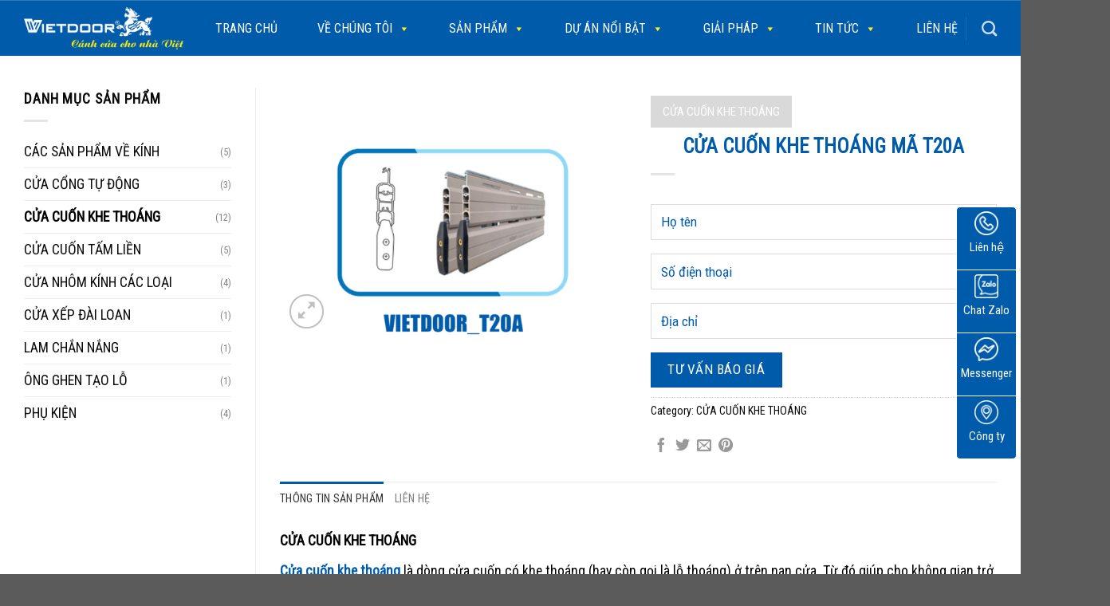

--- FILE ---
content_type: text/html; charset=UTF-8
request_url: https://cuavietdoor.vn/san-pham/cua-cuon-khe-thoang-ma-t20a/
body_size: 25318
content:
<!DOCTYPE html>
<!--[if IE 9 ]>
<html lang="vi" prefix="og: https://ogp.me/ns#" class="ie9 loading-site no-js"> <![endif]-->
<!--[if IE 8 ]>
<html lang="vi" prefix="og: https://ogp.me/ns#" class="ie8 loading-site no-js"> <![endif]-->
<!--[if (gte IE 9)|!(IE)]><!-->
<html lang="vi" prefix="og: https://ogp.me/ns#" class="loading-site no-js"> <!--<![endif]-->
<head>
    <meta charset="UTF-8"/>
    <link rel="profile" href="http://gmpg.org/xfn/11"/>
    <link rel="pingback" href="https://cuavietdoor.vn/xmlrpc.php"/>
    <meta name="theme-color" content="#232428" media="(prefers-color-scheme: light)">
    <meta name="theme-color" content="#232428" media="(prefers-color-scheme: dark)">
    <script>(function(html){html.className = html.className.replace(/\bno-js\b/,'js')})(document.documentElement);</script>
<meta name="viewport" content="width=device-width, initial-scale=1, maximum-scale=1" />
<!-- Search Engine Optimization by Rank Math - https://rankmath.com/ -->
<title>Cửa cuốn khe thoáng mã T20A - Vietdoor</title>
<meta name="description" content="CỬA CUỐN KHE THOÁNG"/>
<meta name="robots" content="index, follow, max-snippet:-1, max-video-preview:-1, max-image-preview:large"/>
<link rel="canonical" href="https://cuavietdoor.vn/san-pham/cua-cuon-khe-thoang-ma-t20a/" />
<meta property="og:locale" content="vi_VN" />
<meta property="og:type" content="product" />
<meta property="og:title" content="Cửa cuốn khe thoáng mã T20A - Vietdoor" />
<meta property="og:description" content="CỬA CUỐN KHE THOÁNG" />
<meta property="og:url" content="https://cuavietdoor.vn/san-pham/cua-cuon-khe-thoang-ma-t20a/" />
<meta property="og:site_name" content="Viettel Construction" />
<meta property="og:updated_time" content="2023-09-13T03:56:04+00:00" />
<meta property="og:image" content="https://cuavietdoor.vn/wp-content/uploads/2023/08/T20A.png" />
<meta property="og:image:secure_url" content="https://cuavietdoor.vn/wp-content/uploads/2023/08/T20A.png" />
<meta property="og:image:width" content="934" />
<meta property="og:image:height" content="671" />
<meta property="og:image:alt" content="Cửa cuốn khe thoáng mã T20A" />
<meta property="og:image:type" content="image/png" />
<meta property="product:price:currency" content="USD" />
<meta property="product:availability" content="instock" />
<meta name="twitter:card" content="summary_large_image" />
<meta name="twitter:title" content="Cửa cuốn khe thoáng mã T20A - Vietdoor" />
<meta name="twitter:description" content="CỬA CUỐN KHE THOÁNG" />
<meta name="twitter:image" content="https://cuavietdoor.vn/wp-content/uploads/2023/08/T20A.png" />
<meta name="twitter:label1" content="Price" />
<meta name="twitter:data1" content="&#036;0.00" />
<meta name="twitter:label2" content="Availability" />
<meta name="twitter:data2" content="In stock" />
<script type="application/ld+json" class="rank-math-schema">{"@context":"https://schema.org","@graph":[{"@type":["Person","Organization"],"@id":"https://cuavietdoor.vn/#person","name":"Viettel Construction"},{"@type":"WebSite","@id":"https://cuavietdoor.vn/#website","url":"https://cuavietdoor.vn","name":"Viettel Construction","publisher":{"@id":"https://cuavietdoor.vn/#person"},"inLanguage":"vi"},{"@type":"ImageObject","@id":"https://cuavietdoor.vn/wp-content/uploads/2023/08/T20A.png","url":"https://cuavietdoor.vn/wp-content/uploads/2023/08/T20A.png","width":"934","height":"671","inLanguage":"vi"},{"@type":"BreadcrumbList","@id":"https://cuavietdoor.vn/san-pham/cua-cuon-khe-thoang-ma-t20a/#breadcrumb","itemListElement":[{"@type":"ListItem","position":"1","item":{"@id":"http://localhost:8398/viettel","name":"Home"}},{"@type":"ListItem","position":"2","item":{"@id":"https://cuavietdoor.vn/danh-muc-san-pham/cua-cuon-khe-thoang/","name":"C\u1eecA CU\u1ed0N KHE THO\u00c1NG"}},{"@type":"ListItem","position":"3","item":{"@id":"https://cuavietdoor.vn/san-pham/cua-cuon-khe-thoang-ma-t20a/","name":"C\u1eeda cu\u1ed1n khe tho\u00e1ng m\u00e3 T20A"}}]},{"@type":"ItemPage","@id":"https://cuavietdoor.vn/san-pham/cua-cuon-khe-thoang-ma-t20a/#webpage","url":"https://cuavietdoor.vn/san-pham/cua-cuon-khe-thoang-ma-t20a/","name":"C\u1eeda cu\u1ed1n khe tho\u00e1ng m\u00e3 T20A - Vietdoor","datePublished":"2023-08-29T04:44:58+00:00","dateModified":"2023-09-13T03:56:04+00:00","isPartOf":{"@id":"https://cuavietdoor.vn/#website"},"primaryImageOfPage":{"@id":"https://cuavietdoor.vn/wp-content/uploads/2023/08/T20A.png"},"inLanguage":"vi","breadcrumb":{"@id":"https://cuavietdoor.vn/san-pham/cua-cuon-khe-thoang-ma-t20a/#breadcrumb"}},{"@type":"Product","name":"C\u1eeda cu\u1ed1n khe tho\u00e1ng m\u00e3 T20A - Vietdoor","description":"C\u01af\u0309A CU\u00d4\u0301N KHE THOA\u0301NG","category":"C\u1eecA CU\u1ed0N KHE THO\u00c1NG","mainEntityOfPage":{"@id":"https://cuavietdoor.vn/san-pham/cua-cuon-khe-thoang-ma-t20a/#webpage"},"image":[{"@type":"ImageObject","url":"https://cuavietdoor.vn/wp-content/uploads/2023/08/T20A.png","height":"671","width":"934"}],"@id":"https://cuavietdoor.vn/san-pham/cua-cuon-khe-thoang-ma-t20a/#richSnippet"}]}</script>
<!-- /Rank Math WordPress SEO plugin -->

<link rel='dns-prefetch' href='//cdn.jsdelivr.net' />
<link rel='dns-prefetch' href='//fonts.googleapis.com' />
<link href='https://fonts.gstatic.com' crossorigin rel='preconnect' />
<link rel='prefetch' href='https://cuavietdoor.vn/wp-content/themes/flatsome/assets/js/chunk.countup.js?ver=3.16.0' />
<link rel='prefetch' href='https://cuavietdoor.vn/wp-content/themes/flatsome/assets/js/chunk.sticky-sidebar.js?ver=3.16.0' />
<link rel='prefetch' href='https://cuavietdoor.vn/wp-content/themes/flatsome/assets/js/chunk.tooltips.js?ver=3.16.0' />
<link rel='prefetch' href='https://cuavietdoor.vn/wp-content/themes/flatsome/assets/js/chunk.vendors-popups.js?ver=3.16.0' />
<link rel='prefetch' href='https://cuavietdoor.vn/wp-content/themes/flatsome/assets/js/chunk.vendors-slider.js?ver=3.16.0' />
<link rel="alternate" type="application/rss+xml" title="Dòng thông tin Vietdoor &raquo;" href="https://cuavietdoor.vn/feed/" />
<link rel="alternate" type="application/rss+xml" title="Vietdoor &raquo; Dòng bình luận" href="https://cuavietdoor.vn/comments/feed/" />
<link rel="alternate" type="application/rss+xml" title="Vietdoor &raquo; Cửa cuốn khe thoáng mã T20A Dòng bình luận" href="https://cuavietdoor.vn/san-pham/cua-cuon-khe-thoang-ma-t20a/feed/" />
<link rel="alternate" title="oNhúng (JSON)" type="application/json+oembed" href="https://cuavietdoor.vn/wp-json/oembed/1.0/embed?url=https%3A%2F%2Fcuavietdoor.vn%2Fsan-pham%2Fcua-cuon-khe-thoang-ma-t20a%2F" />
<link rel="alternate" title="oNhúng (XML)" type="text/xml+oembed" href="https://cuavietdoor.vn/wp-json/oembed/1.0/embed?url=https%3A%2F%2Fcuavietdoor.vn%2Fsan-pham%2Fcua-cuon-khe-thoang-ma-t20a%2F&#038;format=xml" />
<style id='wp-img-auto-sizes-contain-inline-css' type='text/css'>
img:is([sizes=auto i],[sizes^="auto," i]){contain-intrinsic-size:3000px 1500px}
/*# sourceURL=wp-img-auto-sizes-contain-inline-css */
</style>
<style id='wp-emoji-styles-inline-css' type='text/css'>

	img.wp-smiley, img.emoji {
		display: inline !important;
		border: none !important;
		box-shadow: none !important;
		height: 1em !important;
		width: 1em !important;
		margin: 0 0.07em !important;
		vertical-align: -0.1em !important;
		background: none !important;
		padding: 0 !important;
	}
/*# sourceURL=wp-emoji-styles-inline-css */
</style>
<style id='wp-block-library-inline-css' type='text/css'>
:root{--wp-block-synced-color:#7a00df;--wp-block-synced-color--rgb:122,0,223;--wp-bound-block-color:var(--wp-block-synced-color);--wp-editor-canvas-background:#ddd;--wp-admin-theme-color:#007cba;--wp-admin-theme-color--rgb:0,124,186;--wp-admin-theme-color-darker-10:#006ba1;--wp-admin-theme-color-darker-10--rgb:0,107,160.5;--wp-admin-theme-color-darker-20:#005a87;--wp-admin-theme-color-darker-20--rgb:0,90,135;--wp-admin-border-width-focus:2px}@media (min-resolution:192dpi){:root{--wp-admin-border-width-focus:1.5px}}.wp-element-button{cursor:pointer}:root .has-very-light-gray-background-color{background-color:#eee}:root .has-very-dark-gray-background-color{background-color:#313131}:root .has-very-light-gray-color{color:#eee}:root .has-very-dark-gray-color{color:#313131}:root .has-vivid-green-cyan-to-vivid-cyan-blue-gradient-background{background:linear-gradient(135deg,#00d084,#0693e3)}:root .has-purple-crush-gradient-background{background:linear-gradient(135deg,#34e2e4,#4721fb 50%,#ab1dfe)}:root .has-hazy-dawn-gradient-background{background:linear-gradient(135deg,#faaca8,#dad0ec)}:root .has-subdued-olive-gradient-background{background:linear-gradient(135deg,#fafae1,#67a671)}:root .has-atomic-cream-gradient-background{background:linear-gradient(135deg,#fdd79a,#004a59)}:root .has-nightshade-gradient-background{background:linear-gradient(135deg,#330968,#31cdcf)}:root .has-midnight-gradient-background{background:linear-gradient(135deg,#020381,#2874fc)}:root{--wp--preset--font-size--normal:16px;--wp--preset--font-size--huge:42px}.has-regular-font-size{font-size:1em}.has-larger-font-size{font-size:2.625em}.has-normal-font-size{font-size:var(--wp--preset--font-size--normal)}.has-huge-font-size{font-size:var(--wp--preset--font-size--huge)}.has-text-align-center{text-align:center}.has-text-align-left{text-align:left}.has-text-align-right{text-align:right}.has-fit-text{white-space:nowrap!important}#end-resizable-editor-section{display:none}.aligncenter{clear:both}.items-justified-left{justify-content:flex-start}.items-justified-center{justify-content:center}.items-justified-right{justify-content:flex-end}.items-justified-space-between{justify-content:space-between}.screen-reader-text{border:0;clip-path:inset(50%);height:1px;margin:-1px;overflow:hidden;padding:0;position:absolute;width:1px;word-wrap:normal!important}.screen-reader-text:focus{background-color:#ddd;clip-path:none;color:#444;display:block;font-size:1em;height:auto;left:5px;line-height:normal;padding:15px 23px 14px;text-decoration:none;top:5px;width:auto;z-index:100000}html :where(.has-border-color){border-style:solid}html :where([style*=border-top-color]){border-top-style:solid}html :where([style*=border-right-color]){border-right-style:solid}html :where([style*=border-bottom-color]){border-bottom-style:solid}html :where([style*=border-left-color]){border-left-style:solid}html :where([style*=border-width]){border-style:solid}html :where([style*=border-top-width]){border-top-style:solid}html :where([style*=border-right-width]){border-right-style:solid}html :where([style*=border-bottom-width]){border-bottom-style:solid}html :where([style*=border-left-width]){border-left-style:solid}html :where(img[class*=wp-image-]){height:auto;max-width:100%}:where(figure){margin:0 0 1em}html :where(.is-position-sticky){--wp-admin--admin-bar--position-offset:var(--wp-admin--admin-bar--height,0px)}@media screen and (max-width:600px){html :where(.is-position-sticky){--wp-admin--admin-bar--position-offset:0px}}

/*# sourceURL=wp-block-library-inline-css */
</style><link rel='stylesheet' id='wc-blocks-style-css' href='https://cuavietdoor.vn/wp-content/plugins/woocommerce/assets/client/blocks/wc-blocks.css?ver=wc-8.8.6' type='text/css' media='all' />
<style id='global-styles-inline-css' type='text/css'>
:root{--wp--preset--aspect-ratio--square: 1;--wp--preset--aspect-ratio--4-3: 4/3;--wp--preset--aspect-ratio--3-4: 3/4;--wp--preset--aspect-ratio--3-2: 3/2;--wp--preset--aspect-ratio--2-3: 2/3;--wp--preset--aspect-ratio--16-9: 16/9;--wp--preset--aspect-ratio--9-16: 9/16;--wp--preset--color--black: #000000;--wp--preset--color--cyan-bluish-gray: #abb8c3;--wp--preset--color--white: #ffffff;--wp--preset--color--pale-pink: #f78da7;--wp--preset--color--vivid-red: #cf2e2e;--wp--preset--color--luminous-vivid-orange: #ff6900;--wp--preset--color--luminous-vivid-amber: #fcb900;--wp--preset--color--light-green-cyan: #7bdcb5;--wp--preset--color--vivid-green-cyan: #00d084;--wp--preset--color--pale-cyan-blue: #8ed1fc;--wp--preset--color--vivid-cyan-blue: #0693e3;--wp--preset--color--vivid-purple: #9b51e0;--wp--preset--gradient--vivid-cyan-blue-to-vivid-purple: linear-gradient(135deg,rgb(6,147,227) 0%,rgb(155,81,224) 100%);--wp--preset--gradient--light-green-cyan-to-vivid-green-cyan: linear-gradient(135deg,rgb(122,220,180) 0%,rgb(0,208,130) 100%);--wp--preset--gradient--luminous-vivid-amber-to-luminous-vivid-orange: linear-gradient(135deg,rgb(252,185,0) 0%,rgb(255,105,0) 100%);--wp--preset--gradient--luminous-vivid-orange-to-vivid-red: linear-gradient(135deg,rgb(255,105,0) 0%,rgb(207,46,46) 100%);--wp--preset--gradient--very-light-gray-to-cyan-bluish-gray: linear-gradient(135deg,rgb(238,238,238) 0%,rgb(169,184,195) 100%);--wp--preset--gradient--cool-to-warm-spectrum: linear-gradient(135deg,rgb(74,234,220) 0%,rgb(151,120,209) 20%,rgb(207,42,186) 40%,rgb(238,44,130) 60%,rgb(251,105,98) 80%,rgb(254,248,76) 100%);--wp--preset--gradient--blush-light-purple: linear-gradient(135deg,rgb(255,206,236) 0%,rgb(152,150,240) 100%);--wp--preset--gradient--blush-bordeaux: linear-gradient(135deg,rgb(254,205,165) 0%,rgb(254,45,45) 50%,rgb(107,0,62) 100%);--wp--preset--gradient--luminous-dusk: linear-gradient(135deg,rgb(255,203,112) 0%,rgb(199,81,192) 50%,rgb(65,88,208) 100%);--wp--preset--gradient--pale-ocean: linear-gradient(135deg,rgb(255,245,203) 0%,rgb(182,227,212) 50%,rgb(51,167,181) 100%);--wp--preset--gradient--electric-grass: linear-gradient(135deg,rgb(202,248,128) 0%,rgb(113,206,126) 100%);--wp--preset--gradient--midnight: linear-gradient(135deg,rgb(2,3,129) 0%,rgb(40,116,252) 100%);--wp--preset--font-size--small: 13px;--wp--preset--font-size--medium: 20px;--wp--preset--font-size--large: 36px;--wp--preset--font-size--x-large: 42px;--wp--preset--spacing--20: 0.44rem;--wp--preset--spacing--30: 0.67rem;--wp--preset--spacing--40: 1rem;--wp--preset--spacing--50: 1.5rem;--wp--preset--spacing--60: 2.25rem;--wp--preset--spacing--70: 3.38rem;--wp--preset--spacing--80: 5.06rem;--wp--preset--shadow--natural: 6px 6px 9px rgba(0, 0, 0, 0.2);--wp--preset--shadow--deep: 12px 12px 50px rgba(0, 0, 0, 0.4);--wp--preset--shadow--sharp: 6px 6px 0px rgba(0, 0, 0, 0.2);--wp--preset--shadow--outlined: 6px 6px 0px -3px rgb(255, 255, 255), 6px 6px rgb(0, 0, 0);--wp--preset--shadow--crisp: 6px 6px 0px rgb(0, 0, 0);}:where(.is-layout-flex){gap: 0.5em;}:where(.is-layout-grid){gap: 0.5em;}body .is-layout-flex{display: flex;}.is-layout-flex{flex-wrap: wrap;align-items: center;}.is-layout-flex > :is(*, div){margin: 0;}body .is-layout-grid{display: grid;}.is-layout-grid > :is(*, div){margin: 0;}:where(.wp-block-columns.is-layout-flex){gap: 2em;}:where(.wp-block-columns.is-layout-grid){gap: 2em;}:where(.wp-block-post-template.is-layout-flex){gap: 1.25em;}:where(.wp-block-post-template.is-layout-grid){gap: 1.25em;}.has-black-color{color: var(--wp--preset--color--black) !important;}.has-cyan-bluish-gray-color{color: var(--wp--preset--color--cyan-bluish-gray) !important;}.has-white-color{color: var(--wp--preset--color--white) !important;}.has-pale-pink-color{color: var(--wp--preset--color--pale-pink) !important;}.has-vivid-red-color{color: var(--wp--preset--color--vivid-red) !important;}.has-luminous-vivid-orange-color{color: var(--wp--preset--color--luminous-vivid-orange) !important;}.has-luminous-vivid-amber-color{color: var(--wp--preset--color--luminous-vivid-amber) !important;}.has-light-green-cyan-color{color: var(--wp--preset--color--light-green-cyan) !important;}.has-vivid-green-cyan-color{color: var(--wp--preset--color--vivid-green-cyan) !important;}.has-pale-cyan-blue-color{color: var(--wp--preset--color--pale-cyan-blue) !important;}.has-vivid-cyan-blue-color{color: var(--wp--preset--color--vivid-cyan-blue) !important;}.has-vivid-purple-color{color: var(--wp--preset--color--vivid-purple) !important;}.has-black-background-color{background-color: var(--wp--preset--color--black) !important;}.has-cyan-bluish-gray-background-color{background-color: var(--wp--preset--color--cyan-bluish-gray) !important;}.has-white-background-color{background-color: var(--wp--preset--color--white) !important;}.has-pale-pink-background-color{background-color: var(--wp--preset--color--pale-pink) !important;}.has-vivid-red-background-color{background-color: var(--wp--preset--color--vivid-red) !important;}.has-luminous-vivid-orange-background-color{background-color: var(--wp--preset--color--luminous-vivid-orange) !important;}.has-luminous-vivid-amber-background-color{background-color: var(--wp--preset--color--luminous-vivid-amber) !important;}.has-light-green-cyan-background-color{background-color: var(--wp--preset--color--light-green-cyan) !important;}.has-vivid-green-cyan-background-color{background-color: var(--wp--preset--color--vivid-green-cyan) !important;}.has-pale-cyan-blue-background-color{background-color: var(--wp--preset--color--pale-cyan-blue) !important;}.has-vivid-cyan-blue-background-color{background-color: var(--wp--preset--color--vivid-cyan-blue) !important;}.has-vivid-purple-background-color{background-color: var(--wp--preset--color--vivid-purple) !important;}.has-black-border-color{border-color: var(--wp--preset--color--black) !important;}.has-cyan-bluish-gray-border-color{border-color: var(--wp--preset--color--cyan-bluish-gray) !important;}.has-white-border-color{border-color: var(--wp--preset--color--white) !important;}.has-pale-pink-border-color{border-color: var(--wp--preset--color--pale-pink) !important;}.has-vivid-red-border-color{border-color: var(--wp--preset--color--vivid-red) !important;}.has-luminous-vivid-orange-border-color{border-color: var(--wp--preset--color--luminous-vivid-orange) !important;}.has-luminous-vivid-amber-border-color{border-color: var(--wp--preset--color--luminous-vivid-amber) !important;}.has-light-green-cyan-border-color{border-color: var(--wp--preset--color--light-green-cyan) !important;}.has-vivid-green-cyan-border-color{border-color: var(--wp--preset--color--vivid-green-cyan) !important;}.has-pale-cyan-blue-border-color{border-color: var(--wp--preset--color--pale-cyan-blue) !important;}.has-vivid-cyan-blue-border-color{border-color: var(--wp--preset--color--vivid-cyan-blue) !important;}.has-vivid-purple-border-color{border-color: var(--wp--preset--color--vivid-purple) !important;}.has-vivid-cyan-blue-to-vivid-purple-gradient-background{background: var(--wp--preset--gradient--vivid-cyan-blue-to-vivid-purple) !important;}.has-light-green-cyan-to-vivid-green-cyan-gradient-background{background: var(--wp--preset--gradient--light-green-cyan-to-vivid-green-cyan) !important;}.has-luminous-vivid-amber-to-luminous-vivid-orange-gradient-background{background: var(--wp--preset--gradient--luminous-vivid-amber-to-luminous-vivid-orange) !important;}.has-luminous-vivid-orange-to-vivid-red-gradient-background{background: var(--wp--preset--gradient--luminous-vivid-orange-to-vivid-red) !important;}.has-very-light-gray-to-cyan-bluish-gray-gradient-background{background: var(--wp--preset--gradient--very-light-gray-to-cyan-bluish-gray) !important;}.has-cool-to-warm-spectrum-gradient-background{background: var(--wp--preset--gradient--cool-to-warm-spectrum) !important;}.has-blush-light-purple-gradient-background{background: var(--wp--preset--gradient--blush-light-purple) !important;}.has-blush-bordeaux-gradient-background{background: var(--wp--preset--gradient--blush-bordeaux) !important;}.has-luminous-dusk-gradient-background{background: var(--wp--preset--gradient--luminous-dusk) !important;}.has-pale-ocean-gradient-background{background: var(--wp--preset--gradient--pale-ocean) !important;}.has-electric-grass-gradient-background{background: var(--wp--preset--gradient--electric-grass) !important;}.has-midnight-gradient-background{background: var(--wp--preset--gradient--midnight) !important;}.has-small-font-size{font-size: var(--wp--preset--font-size--small) !important;}.has-medium-font-size{font-size: var(--wp--preset--font-size--medium) !important;}.has-large-font-size{font-size: var(--wp--preset--font-size--large) !important;}.has-x-large-font-size{font-size: var(--wp--preset--font-size--x-large) !important;}
/*# sourceURL=global-styles-inline-css */
</style>

<style id='classic-theme-styles-inline-css' type='text/css'>
/*! This file is auto-generated */
.wp-block-button__link{color:#fff;background-color:#32373c;border-radius:9999px;box-shadow:none;text-decoration:none;padding:calc(.667em + 2px) calc(1.333em + 2px);font-size:1.125em}.wp-block-file__button{background:#32373c;color:#fff;text-decoration:none}
/*# sourceURL=/wp-includes/css/classic-themes.min.css */
</style>
<link rel='stylesheet' id='photoswipe-css' href='https://cuavietdoor.vn/wp-content/plugins/woocommerce/assets/css/photoswipe/photoswipe.min.css?ver=8.8.6' type='text/css' media='all' />
<link rel='stylesheet' id='photoswipe-default-skin-css' href='https://cuavietdoor.vn/wp-content/plugins/woocommerce/assets/css/photoswipe/default-skin/default-skin.min.css?ver=8.8.6' type='text/css' media='all' />
<style id='woocommerce-inline-inline-css' type='text/css'>
.woocommerce form .form-row .required { visibility: visible; }
/*# sourceURL=woocommerce-inline-inline-css */
</style>
<link rel='stylesheet' id='featherlight-css' href='https://cuavietdoor.vn/wp-content/plugins/wp-phongthuy-v1.3/libs/featherlight/featherlight.css?ver=6.9' type='text/css' media='all' />
<link rel='stylesheet' id='wppt-css' href='https://cuavietdoor.vn/wp-content/plugins/wp-phongthuy-v1.3/assets/css/frontend.css?ver=6.9' type='text/css' media='all' />
<link rel='stylesheet' id='megamenu-css' href='https://cuavietdoor.vn/wp-content/uploads/maxmegamenu/style.css?ver=762f1d' type='text/css' media='all' />
<link rel='stylesheet' id='dashicons-css' href='https://cuavietdoor.vn/wp-includes/css/dashicons.min.css?ver=6.9' type='text/css' media='all' />
<link rel='stylesheet' id='megamenu-genericons-css' href='https://cuavietdoor.vn/wp-content/plugins/megamenu-pro/icons/genericons/genericons/genericons.css?ver=2.2.4' type='text/css' media='all' />
<link rel='stylesheet' id='megamenu-fontawesome-css' href='https://cuavietdoor.vn/wp-content/plugins/megamenu-pro/icons/fontawesome/css/font-awesome.min.css?ver=2.2.4' type='text/css' media='all' />
<link rel='stylesheet' id='megamenu-fontawesome5-css' href='https://cuavietdoor.vn/wp-content/plugins/megamenu-pro/icons/fontawesome5/css/all.min.css?ver=2.2.4' type='text/css' media='all' />
<link rel='stylesheet' id='fancybox-style-css' href='https://cuavietdoor.vn/wp-content/themes/kbtech/assets/js/fancybox/dist/jquery.fancybox.css?ver=6.9' type='text/css' media='all' />
<link rel='stylesheet' id='awesome-style-css' href='https://cuavietdoor.vn/wp-content/themes/kbtech/assets/fonts/awesome6/css/all.css?ver=6.9' type='text/css' media='all' />
<link rel='stylesheet' id='main-style-css' href='https://cuavietdoor.vn/wp-content/themes/kbtech/assets/css/main.css?ver=6.9' type='text/css' media='all' />
<link rel='stylesheet' id='responsive-style-css' href='https://cuavietdoor.vn/wp-content/themes/kbtech/assets/css/responsive.css?ver=6.9' type='text/css' media='all' />
<link rel='stylesheet' id='owl-theme-style-css' href='https://cuavietdoor.vn/wp-content/themes/kbtech/assets/js/owl/dist/assets/owl.theme.default.css?ver=6.9' type='text/css' media='all' />
<link rel='stylesheet' id='owl-style-css' href='https://cuavietdoor.vn/wp-content/themes/kbtech/assets/js/owl/dist/assets/owl.carousel.css?ver=6.9' type='text/css' media='all' />
<link rel='stylesheet' id='flatsome-main-css' href='https://cuavietdoor.vn/wp-content/themes/flatsome/assets/css/flatsome.css?ver=3.16.0' type='text/css' media='all' />
<style id='flatsome-main-inline-css' type='text/css'>
@font-face {
				font-family: "fl-icons";
				font-display: block;
				src: url(https://cuavietdoor.vn/wp-content/themes/flatsome/assets/css/icons/fl-icons.eot?v=3.16.0);
				src:
					url(https://cuavietdoor.vn/wp-content/themes/flatsome/assets/css/icons/fl-icons.eot#iefix?v=3.16.0) format("embedded-opentype"),
					url(https://cuavietdoor.vn/wp-content/themes/flatsome/assets/css/icons/fl-icons.woff2?v=3.16.0) format("woff2"),
					url(https://cuavietdoor.vn/wp-content/themes/flatsome/assets/css/icons/fl-icons.ttf?v=3.16.0) format("truetype"),
					url(https://cuavietdoor.vn/wp-content/themes/flatsome/assets/css/icons/fl-icons.woff?v=3.16.0) format("woff"),
					url(https://cuavietdoor.vn/wp-content/themes/flatsome/assets/css/icons/fl-icons.svg?v=3.16.0#fl-icons) format("svg");
			}
/*# sourceURL=flatsome-main-inline-css */
</style>
<link rel='stylesheet' id='flatsome-shop-css' href='https://cuavietdoor.vn/wp-content/themes/flatsome/assets/css/flatsome-shop.css?ver=3.16.0' type='text/css' media='all' />
<link rel='stylesheet' id='flatsome-style-css' href='https://cuavietdoor.vn/wp-content/themes/kbtech/style.css?ver=3.0' type='text/css' media='all' />
<link rel='stylesheet' id='flatsome-googlefonts-css' href='//fonts.googleapis.com/css?family=Roboto+Condensed%3Aregular%2Cregular%2Cregular%2Cregular%2Cregular&#038;display=auto&#038;ver=3.9' type='text/css' media='all' />
<script type="text/javascript" src="https://cuavietdoor.vn/wp-includes/js/jquery/jquery.min.js?ver=3.7.1" id="jquery-core-js"></script>
<script type="text/javascript" src="https://cuavietdoor.vn/wp-includes/js/jquery/jquery-migrate.min.js?ver=3.4.1" id="jquery-migrate-js"></script>
<script type="text/javascript" src="https://cuavietdoor.vn/wp-content/plugins/woocommerce/assets/js/jquery-blockui/jquery.blockUI.min.js?ver=2.7.0-wc.8.8.6" id="jquery-blockui-js" defer="defer" data-wp-strategy="defer"></script>
<script type="text/javascript" id="wc-add-to-cart-js-extra">
/* <![CDATA[ */
var wc_add_to_cart_params = {"ajax_url":"/wp-admin/admin-ajax.php","wc_ajax_url":"/?wc-ajax=%%endpoint%%","i18n_view_cart":"View cart","cart_url":"https://cuavietdoor.vn/gio-hang/","is_cart":"","cart_redirect_after_add":"no"};
//# sourceURL=wc-add-to-cart-js-extra
/* ]]> */
</script>
<script type="text/javascript" src="https://cuavietdoor.vn/wp-content/plugins/woocommerce/assets/js/frontend/add-to-cart.min.js?ver=8.8.6" id="wc-add-to-cart-js" defer="defer" data-wp-strategy="defer"></script>
<script type="text/javascript" src="https://cuavietdoor.vn/wp-content/plugins/woocommerce/assets/js/photoswipe/photoswipe.min.js?ver=4.1.1-wc.8.8.6" id="photoswipe-js" defer="defer" data-wp-strategy="defer"></script>
<script type="text/javascript" src="https://cuavietdoor.vn/wp-content/plugins/woocommerce/assets/js/photoswipe/photoswipe-ui-default.min.js?ver=4.1.1-wc.8.8.6" id="photoswipe-ui-default-js" defer="defer" data-wp-strategy="defer"></script>
<script type="text/javascript" id="wc-single-product-js-extra">
/* <![CDATA[ */
var wc_single_product_params = {"i18n_required_rating_text":"Please select a rating","review_rating_required":"yes","flexslider":{"rtl":false,"animation":"slide","smoothHeight":true,"directionNav":false,"controlNav":"thumbnails","slideshow":false,"animationSpeed":500,"animationLoop":false,"allowOneSlide":false},"zoom_enabled":"","zoom_options":[],"photoswipe_enabled":"1","photoswipe_options":{"shareEl":false,"closeOnScroll":false,"history":false,"hideAnimationDuration":0,"showAnimationDuration":0},"flexslider_enabled":""};
//# sourceURL=wc-single-product-js-extra
/* ]]> */
</script>
<script type="text/javascript" src="https://cuavietdoor.vn/wp-content/plugins/woocommerce/assets/js/frontend/single-product.min.js?ver=8.8.6" id="wc-single-product-js" defer="defer" data-wp-strategy="defer"></script>
<script type="text/javascript" src="https://cuavietdoor.vn/wp-content/plugins/woocommerce/assets/js/js-cookie/js.cookie.min.js?ver=2.1.4-wc.8.8.6" id="js-cookie-js" defer="defer" data-wp-strategy="defer"></script>
<script type="text/javascript" id="woocommerce-js-extra">
/* <![CDATA[ */
var woocommerce_params = {"ajax_url":"/wp-admin/admin-ajax.php","wc_ajax_url":"/?wc-ajax=%%endpoint%%"};
//# sourceURL=woocommerce-js-extra
/* ]]> */
</script>
<script type="text/javascript" src="https://cuavietdoor.vn/wp-content/plugins/woocommerce/assets/js/frontend/woocommerce.min.js?ver=8.8.6" id="woocommerce-js" defer="defer" data-wp-strategy="defer"></script>
<link rel="https://api.w.org/" href="https://cuavietdoor.vn/wp-json/" /><link rel="alternate" title="JSON" type="application/json" href="https://cuavietdoor.vn/wp-json/wp/v2/product/7057" /><link rel="EditURI" type="application/rsd+xml" title="RSD" href="https://cuavietdoor.vn/xmlrpc.php?rsd" />
<meta name="generator" content="WordPress 6.9" />
<link rel='shortlink' href='https://cuavietdoor.vn/?p=7057' />
<style>.bg{opacity: 0; transition: opacity 1s; -webkit-transition: opacity 1s;} .bg-loaded{opacity: 1;}</style>	<noscript><style>.woocommerce-product-gallery{ opacity: 1 !important; }</style></noscript>
	<link rel="icon" href="https://cuavietdoor.vn/wp-content/uploads/2023/08/cropped-logo-V-32x32.png" sizes="32x32" />
<link rel="icon" href="https://cuavietdoor.vn/wp-content/uploads/2023/08/cropped-logo-V-192x192.png" sizes="192x192" />
<link rel="apple-touch-icon" href="https://cuavietdoor.vn/wp-content/uploads/2023/08/cropped-logo-V-180x180.png" />
<meta name="msapplication-TileImage" content="https://cuavietdoor.vn/wp-content/uploads/2023/08/cropped-logo-V-270x270.png" />
<style id="custom-css" type="text/css">:root {--primary-color: #005baa;}.container-width, .full-width .ubermenu-nav, .container, .row{max-width: 1250px}.row.row-collapse{max-width: 1220px}.row.row-small{max-width: 1242.5px}.row.row-large{max-width: 1280px}.header-main{height: 70px}#logo img{max-height: 70px}#logo{width:200px;}#logo img{padding:5px 0;}.header-bottom{min-height: 55px}.header-top{min-height: 30px}.transparent .header-main{height: 90px}.transparent #logo img{max-height: 90px}.has-transparent + .page-title:first-of-type,.has-transparent + #main > .page-title,.has-transparent + #main > div > .page-title,.has-transparent + #main .page-header-wrapper:first-of-type .page-title{padding-top: 120px;}.header.show-on-scroll,.stuck .header-main{height:70px!important}.stuck #logo img{max-height: 70px!important}.header-bg-color {background-color: #005baa}.header-bottom {background-color: #f1f1f1}.header-main .nav > li > a{line-height: 16px }.stuck .header-main .nav > li > a{line-height: 50px }@media (max-width: 549px) {.header-main{height: 70px}#logo img{max-height: 70px}}.header-top{background-color:#ffffff!important;}/* Color */.accordion-title.active, .has-icon-bg .icon .icon-inner,.logo a, .primary.is-underline, .primary.is-link, .badge-outline .badge-inner, .nav-outline > li.active> a,.nav-outline >li.active > a, .cart-icon strong,[data-color='primary'], .is-outline.primary{color: #005baa;}/* Color !important */[data-text-color="primary"]{color: #005baa!important;}/* Background Color */[data-text-bg="primary"]{background-color: #005baa;}/* Background */.scroll-to-bullets a,.featured-title, .label-new.menu-item > a:after, .nav-pagination > li > .current,.nav-pagination > li > span:hover,.nav-pagination > li > a:hover,.has-hover:hover .badge-outline .badge-inner,button[type="submit"], .button.wc-forward:not(.checkout):not(.checkout-button), .button.submit-button, .button.primary:not(.is-outline),.featured-table .title,.is-outline:hover, .has-icon:hover .icon-label,.nav-dropdown-bold .nav-column li > a:hover, .nav-dropdown.nav-dropdown-bold > li > a:hover, .nav-dropdown-bold.dark .nav-column li > a:hover, .nav-dropdown.nav-dropdown-bold.dark > li > a:hover, .header-vertical-menu__opener ,.is-outline:hover, .tagcloud a:hover,.grid-tools a, input[type='submit']:not(.is-form), .box-badge:hover .box-text, input.button.alt,.nav-box > li > a:hover,.nav-box > li.active > a,.nav-pills > li.active > a ,.current-dropdown .cart-icon strong, .cart-icon:hover strong, .nav-line-bottom > li > a:before, .nav-line-grow > li > a:before, .nav-line > li > a:before,.banner, .header-top, .slider-nav-circle .flickity-prev-next-button:hover svg, .slider-nav-circle .flickity-prev-next-button:hover .arrow, .primary.is-outline:hover, .button.primary:not(.is-outline), input[type='submit'].primary, input[type='submit'].primary, input[type='reset'].button, input[type='button'].primary, .badge-inner{background-color: #005baa;}/* Border */.nav-vertical.nav-tabs > li.active > a,.scroll-to-bullets a.active,.nav-pagination > li > .current,.nav-pagination > li > span:hover,.nav-pagination > li > a:hover,.has-hover:hover .badge-outline .badge-inner,.accordion-title.active,.featured-table,.is-outline:hover, .tagcloud a:hover,blockquote, .has-border, .cart-icon strong:after,.cart-icon strong,.blockUI:before, .processing:before,.loading-spin, .slider-nav-circle .flickity-prev-next-button:hover svg, .slider-nav-circle .flickity-prev-next-button:hover .arrow, .primary.is-outline:hover{border-color: #005baa}.nav-tabs > li.active > a{border-top-color: #005baa}.widget_shopping_cart_content .blockUI.blockOverlay:before { border-left-color: #005baa }.woocommerce-checkout-review-order .blockUI.blockOverlay:before { border-left-color: #005baa }/* Fill */.slider .flickity-prev-next-button:hover svg,.slider .flickity-prev-next-button:hover .arrow{fill: #005baa;}/* Focus */.primary:focus-visible, .submit-button:focus-visible, button[type="submit"]:focus-visible { outline-color: #005baa!important; }/* Background Color */[data-icon-label]:after, .secondary.is-underline:hover,.secondary.is-outline:hover,.icon-label,.button.secondary:not(.is-outline),.button.alt:not(.is-outline), .badge-inner.on-sale, .button.checkout, .single_add_to_cart_button, .current .breadcrumb-step{ background-color:#fff21a; }[data-text-bg="secondary"]{background-color: #fff21a;}/* Color */.secondary.is-underline,.secondary.is-link, .secondary.is-outline,.stars a.active, .star-rating:before, .woocommerce-page .star-rating:before,.star-rating span:before, .color-secondary{color: #fff21a}/* Color !important */[data-text-color="secondary"]{color: #fff21a!important;}/* Border */.secondary.is-outline:hover{border-color:#fff21a}/* Focus */.secondary:focus-visible, .alt:focus-visible { outline-color: #fff21a!important; }.alert.is-underline:hover,.alert.is-outline:hover,.alert{background-color: #000000}.alert.is-link, .alert.is-outline, .color-alert{color: #000000;}/* Color !important */[data-text-color="alert"]{color: #000000!important;}/* Background Color */[data-text-bg="alert"]{background-color: #000000;}body{font-size: 111%;}@media screen and (max-width: 549px){body{font-size: 111%;}}body{font-family:"Roboto Condensed", sans-serif}body {font-weight: 400;font-style: normal;}body{color: #0a0a0a}.nav > li > a {font-family:"Roboto Condensed", sans-serif;}.mobile-sidebar-levels-2 .nav > li > ul > li > a {font-family:"Roboto Condensed", sans-serif;}.nav > li > a,.mobile-sidebar-levels-2 .nav > li > ul > li > a {font-weight: 400;font-style: normal;}h1,h2,h3,h4,h5,h6,.heading-font, .off-canvas-center .nav-sidebar.nav-vertical > li > a{font-family: "Roboto Condensed", sans-serif;}h1,h2,h3,h4,h5,h6,.heading-font,.banner h1,.banner h2 {font-weight: 400;font-style: normal;}h1,h2,h3,h4,h5,h6,.heading-font{color: #0a0a0a;}.alt-font{font-family: "Roboto Condensed", sans-serif;}.alt-font {font-weight: 400!important;font-style: normal!important;}a{color: #0a0a0a;}a:hover{color: #ea0029;}.tagcloud a:hover{border-color: #ea0029;background-color: #ea0029;}.shop-page-title.featured-title .title-bg{ background-image: url(https://cuavietdoor.vn/wp-content/uploads/2023/08/T20A.png)!important;}@media screen and (min-width: 550px){.products .box-vertical .box-image{min-width: 300px!important;width: 300px!important;}}.nav-vertical-fly-out > li + li {border-top-width: 1px; border-top-style: solid;}/* Custom CSS */body.login {background-color: white !important;}.menu-ben {position: fixed;right: 5px;background: #005baa;border-radius: 5px;width: auto;z-index: 999;bottom: 20%;border: 1px solid white;}.menu-ben ul {margin: 0;}.menu-ben ul li {border-bottom: 1px solid #fff;list-style: none;text-align: center;margin: 0;padding: 0;}.menu-ben ul li:last-child {border-bottom: 0;}.menu-ben ul > li a {padding: 5px;display: block;text-align: center;font-size: 13px;color: #fff!important;max-width: 88px;text-decoration: none;}.menu-ben ul > li > a > p{padding-bottom: 0 !important;color: white !important;}.menu-ben ul > li a img {margin-bottom: 3px;max-width: 30px;} .sticky-mobile-menu {border-top: 1px solid white;display: none;position: fixed;left: 0;bottom: 0;z-index: 999;padding-top: 15px;padding-bottom: -3px;} .row-box-shadow-4-hover .col-inner:hover {box-shadow: none;}.absolute-footer>.section {margin: 0;padding: 0;}.content-footer-1 {line-height: 10px;padding-top: 15px;}.read_more{padding: 8px 20px;background-color: var(--redColor);color: white;}.read_more:hover {color: #fff21a !important;}.san-pham .price-wrapper {display: none !important;}.name-project h4 {text-align: center !important;}.is-bevel:after {width: 100% !important;}/* Custom CSS Tablet */@media (max-width: 849px){.menu-ben {display: none;}.content-footer-1 {line-height: 1;padding-bottom: 68px;}}/* Custom CSS Mobile */@media (max-width: 549px){.sticky-mobile-menu {display: block;}.menu-ben {display: none;}}.label-new.menu-item > a:after{content:"New";}.label-hot.menu-item > a:after{content:"Hot";}.label-sale.menu-item > a:after{content:"Sale";}.label-popular.menu-item > a:after{content:"Popular";}</style><style type="text/css">/** Mega Menu CSS: fs **/</style>
</head>

<body class="wp-singular product-template-default single single-product postid-7057 wp-theme-flatsome wp-child-theme-kbtech theme-flatsome woocommerce woocommerce-page woocommerce-no-js mega-menu-primary lightbox nav-dropdown-has-arrow nav-dropdown-has-shadow nav-dropdown-has-border">

<a class="skip-link screen-reader-text" href="#main">Skip to content</a>

<div id="wrapper">

    
    <header id="header"
            class="header has-sticky sticky-jump home-single">
        <div class="header-wrapper">
            <div id="top-bar" class="header-top hide-for-sticky show-for-medium">
    <div class="flex-row container">
      <div class="flex-col hide-for-medium flex-left">
          <ul class="nav nav-left medium-nav-center nav-small  nav-divided">
                        </ul>
      </div>

      <div class="flex-col hide-for-medium flex-center">
          <ul class="nav nav-center nav-small  nav-divided">
                        </ul>
      </div>

      <div class="flex-col hide-for-medium flex-right">
         <ul class="nav top-bar-nav nav-right nav-small  nav-divided">
                        </ul>
      </div>

            <div class="flex-col show-for-medium flex-grow">
          <ul class="nav nav-center nav-small mobile-nav  nav-divided">
              <li class="html custom html_topbar_left">Email: longbinhjsc@gmail.com</li>          </ul>
      </div>
      
    </div>
</div>
<div id="masthead" class="header-main nav-dark">
      <div class="header-inner flex-row container logo-left medium-logo-center" role="navigation">

          <!-- Logo -->
          <div id="logo" class="flex-col logo">
            
<!-- Header logo -->
<a href="https://cuavietdoor.vn/" title="Vietdoor" rel="home">
		<img width="1020" height="274" src="https://cuavietdoor.vn/wp-content/uploads/2023/08/long-binh-1-1024x275.png" class="header_logo header-logo" alt="Vietdoor"/><img  width="1020" height="274" src="https://cuavietdoor.vn/wp-content/uploads/2023/08/long-binh-1-1024x275.png" class="header-logo-dark" alt="Vietdoor"/></a>
          </div>

          <!-- Mobile Left Elements -->
          <div class="flex-col show-for-medium flex-left">
            <ul class="mobile-nav nav nav-left ">
              <li class="nav-icon has-icon">
  		<a href="#" data-open="#main-menu" data-pos="left" data-bg="main-menu-overlay" data-color="" class="is-small" aria-label="Menu" aria-controls="main-menu" aria-expanded="false">

		  <i class="icon-menu" ></i>
		  		</a>
	</li>
            </ul>
          </div>

          <!-- Left Elements -->
          <div class="flex-col hide-for-medium flex-left
            flex-grow">
            <ul class="header-nav header-nav-main nav nav-left  nav-size-medium nav-spacing-large nav-uppercase" >
              <div id="mega-menu-wrap-primary" class="mega-menu-wrap"><div class="mega-menu-toggle"><div class="mega-toggle-blocks-left"></div><div class="mega-toggle-blocks-center"></div><div class="mega-toggle-blocks-right"><div class='mega-toggle-block mega-menu-toggle-animated-block mega-toggle-block-0' id='mega-toggle-block-0'><button aria-label="Toggle Menu" class="mega-toggle-animated mega-toggle-animated-slider" type="button" aria-expanded="false">
                  <span class="mega-toggle-animated-box">
                    <span class="mega-toggle-animated-inner"></span>
                  </span>
                </button></div></div></div><ul id="mega-menu-primary" class="mega-menu max-mega-menu mega-menu-horizontal mega-no-js" data-event="hover_intent" data-effect="fade_up" data-effect-speed="200" data-effect-mobile="disabled" data-effect-speed-mobile="0" data-mobile-force-width="false" data-second-click="go" data-document-click="collapse" data-vertical-behaviour="standard" data-breakpoint="768" data-unbind="true" data-mobile-state="collapse_all" data-mobile-direction="vertical" data-hover-intent-timeout="300" data-hover-intent-interval="100"><li class="mega-menu-item mega-menu-item-type-post_type mega-menu-item-object-page mega-menu-item-home mega-align-bottom-left mega-menu-flyout mega-menu-item-6690" id="mega-menu-item-6690"><a class="mega-menu-link" href="https://cuavietdoor.vn/" tabindex="0">Trang chủ</a></li><li class="mega-menu-item mega-menu-item-type-post_type mega-menu-item-object-page mega-menu-item-has-children mega-align-bottom-left mega-menu-flyout mega-menu-item-26" id="mega-menu-item-26"><a class="mega-menu-link" href="https://cuavietdoor.vn/ve-chung-toi/" aria-expanded="false" tabindex="0">Về chúng tôi<span class="mega-indicator" aria-hidden="true"></span></a>
<ul class="mega-sub-menu">
<li class="mega-menu-item mega-menu-item-type-post_type mega-menu-item-object-page mega-menu-item-7536" id="mega-menu-item-7536"><a class="mega-menu-link" href="https://cuavietdoor.vn/profile/">Profile</a></li><li class="mega-menu-item mega-menu-item-type-post_type mega-menu-item-object-page mega-menu-item-6844" id="mega-menu-item-6844"><a class="mega-menu-link" href="https://cuavietdoor.vn/ve-chung-toi/thu-ngo/">Thư ngõ</a></li><li class="mega-menu-item mega-menu-item-type-post_type mega-menu-item-object-page mega-menu-item-6843" id="mega-menu-item-6843"><a class="mega-menu-link" href="https://cuavietdoor.vn/ve-chung-toi/tam-nhin-su-menh/">Tầm nhìn &#038; sứ mệnh</a></li><li class="mega-menu-item mega-menu-item-type-post_type mega-menu-item-object-page mega-menu-item-6842" id="mega-menu-item-6842"><a class="mega-menu-link" href="https://cuavietdoor.vn/ve-chung-toi/chia-khoa-thanh-cong/">Chìa khoá thành công</a></li></ul>
</li><li class="mega-menu-item mega-menu-item-type-post_type mega-menu-item-object-page mega-menu-item-has-children mega-current_page_parent mega-align-bottom-left mega-menu-flyout mega-menu-item-6945" id="mega-menu-item-6945"><a class="mega-menu-link" href="https://cuavietdoor.vn/cua-hang/" aria-expanded="false" tabindex="0">SẢN PHẨM<span class="mega-indicator" aria-hidden="true"></span></a>
<ul class="mega-sub-menu">
<li class="mega-menu-item mega-menu-item-type-taxonomy mega-menu-item-object-product_cat mega-menu-item-7008" id="mega-menu-item-7008"><a class="mega-menu-link" href="https://cuavietdoor.vn/danh-muc-san-pham/cua-cuon-tam-lien/">CỬA CUỐN TẤM LIỀN</a></li><li class="mega-menu-item mega-menu-item-type-taxonomy mega-menu-item-object-product_cat mega-current-product-ancestor mega-current-menu-parent mega-current-product-parent mega-menu-item-7007" id="mega-menu-item-7007"><a class="mega-menu-link" href="https://cuavietdoor.vn/danh-muc-san-pham/cua-cuon-khe-thoang/">CỬA CUỐN KHE THOÁNG</a></li><li class="mega-menu-item mega-menu-item-type-taxonomy mega-menu-item-object-product_cat mega-menu-item-7011" id="mega-menu-item-7011"><a class="mega-menu-link" href="https://cuavietdoor.vn/danh-muc-san-pham/cua-xep-dai-loan/">CỬA XẾP ĐÀI LOAN</a></li><li class="mega-menu-item mega-menu-item-type-taxonomy mega-menu-item-object-product_cat mega-menu-item-7010" id="mega-menu-item-7010"><a class="mega-menu-link" href="https://cuavietdoor.vn/danh-muc-san-pham/cua-nhom-kinh-cac-loai/">CỬA NHÔM KÍNH CÁC LOẠI</a></li><li class="mega-menu-item mega-menu-item-type-taxonomy mega-menu-item-object-product_cat mega-menu-item-7005" id="mega-menu-item-7005"><a class="mega-menu-link" href="https://cuavietdoor.vn/danh-muc-san-pham/cac-san-pham-ve-kinh/">CÁC SẢN PHẨM VỀ KÍNH</a></li><li class="mega-menu-item mega-menu-item-type-taxonomy mega-menu-item-object-product_cat mega-menu-item-7006" id="mega-menu-item-7006"><a class="mega-menu-link" href="https://cuavietdoor.vn/danh-muc-san-pham/cua-cong-tu-dong/">CỬA CỔNG TỰ ĐỘNG</a></li><li class="mega-menu-item mega-menu-item-type-taxonomy mega-menu-item-object-product_cat mega-menu-item-7013" id="mega-menu-item-7013"><a class="mega-menu-link" href="https://cuavietdoor.vn/danh-muc-san-pham/ong-ghen-tao-lo/">ÔNG GHEN TẠO LỖ</a></li><li class="mega-menu-item mega-menu-item-type-taxonomy mega-menu-item-object-product_cat mega-menu-item-7012" id="mega-menu-item-7012"><a class="mega-menu-link" href="https://cuavietdoor.vn/danh-muc-san-pham/lam-chan-nang/">LAM CHẮN NẮNG</a></li><li class="mega-menu-item mega-menu-item-type-taxonomy mega-menu-item-object-product_cat mega-menu-item-7014" id="mega-menu-item-7014"><a class="mega-menu-link" href="https://cuavietdoor.vn/danh-muc-san-pham/phu-kien/">PHỤ KIỆN</a></li></ul>
</li><li class="mega-menu-item mega-menu-item-type-taxonomy mega-menu-item-object-project_cat mega-menu-item-has-children mega-align-bottom-left mega-menu-flyout mega-menu-item-6665" id="mega-menu-item-6665"><a class="mega-menu-link" href="https://cuavietdoor.vn/danh-muc-du-an/du-an-noi-bat/" aria-expanded="false" tabindex="0">Dự án nổi bật<span class="mega-indicator" aria-hidden="true"></span></a>
<ul class="mega-sub-menu">
<li class="mega-menu-item mega-menu-item-type-taxonomy mega-menu-item-object-project_cat mega-menu-item-7142" id="mega-menu-item-7142"><a class="mega-menu-link" href="https://cuavietdoor.vn/danh-muc-du-an/cong-tu-dong/">Cổng tự động</a></li><li class="mega-menu-item mega-menu-item-type-taxonomy mega-menu-item-object-project_cat mega-menu-item-7143" id="mega-menu-item-7143"><a class="mega-menu-link" href="https://cuavietdoor.vn/danh-muc-du-an/cua-cuon/">Cửa cuốn</a></li><li class="mega-menu-item mega-menu-item-type-taxonomy mega-menu-item-object-project_cat mega-menu-item-7144" id="mega-menu-item-7144"><a class="mega-menu-link" href="https://cuavietdoor.vn/danh-muc-du-an/nhom-kinh/">Nhôm kính</a></li></ul>
</li><li class="mega-menu-item mega-menu-item-type-taxonomy mega-menu-item-object-category mega-menu-item-has-children mega-align-bottom-left mega-menu-flyout mega-menu-item-6777" id="mega-menu-item-6777"><a class="mega-menu-link" href="https://cuavietdoor.vn/category/giai-phap/" aria-expanded="false" tabindex="0">Giải pháp<span class="mega-indicator" aria-hidden="true"></span></a>
<ul class="mega-sub-menu">
<li class="mega-menu-item mega-menu-item-type-post_type mega-menu-item-object-page mega-menu-item-6764" id="mega-menu-item-6764"><a class="mega-menu-link" href="https://cuavietdoor.vn/kich-thuoc-lo-ban/">Kích thước lỗ ban</a></li><li class="mega-menu-item mega-menu-item-type-post_type mega-menu-item-object-page mega-menu-item-6481" id="mega-menu-item-6481"><a class="mega-menu-link" href="https://cuavietdoor.vn/xem-so-tuoi-xay-dung/">Xem số tuổi xây dựng</a></li><li class="mega-menu-item mega-menu-item-type-post_type mega-menu-item-object-page mega-menu-item-6480" id="mega-menu-item-6480"><a class="mega-menu-link" href="https://cuavietdoor.vn/xem-huong-nha/">Xem hướng nhà</a></li></ul>
</li><li class="mega-menu-item mega-menu-item-type-custom mega-menu-item-object-custom mega-menu-item-has-children mega-align-bottom-left mega-menu-flyout mega-menu-item-6776" id="mega-menu-item-6776"><a class="mega-menu-link" href="#" aria-expanded="false" tabindex="0">Tin tức<span class="mega-indicator" aria-hidden="true"></span></a>
<ul class="mega-sub-menu">
<li class="mega-menu-item mega-menu-item-type-taxonomy mega-menu-item-object-category mega-menu-item-6780" id="mega-menu-item-6780"><a class="mega-menu-link" href="https://cuavietdoor.vn/category/tin-tuyen-dung/">Tin tuyển dụng</a></li><li class="mega-menu-item mega-menu-item-type-taxonomy mega-menu-item-object-category mega-menu-item-6779" id="mega-menu-item-6779"><a class="mega-menu-link" href="https://cuavietdoor.vn/category/tin-san-pham-khuyen-mai/">Tin sản phẩm &amp; Khuyến mãi</a></li><li class="mega-menu-item mega-menu-item-type-taxonomy mega-menu-item-object-category mega-menu-item-6778" id="mega-menu-item-6778"><a class="mega-menu-link" href="https://cuavietdoor.vn/category/su-kien-hoat-dong-cong-ty/">Sự kiện &amp; Hoạt động công ty</a></li></ul>
</li><li class="mega-menu-item mega-menu-item-type-post_type mega-menu-item-object-page mega-align-bottom-left mega-menu-flyout mega-menu-item-27" id="mega-menu-item-27"><a class="mega-menu-link" href="https://cuavietdoor.vn/lien-he/" tabindex="0">Liên hệ</a></li></ul></div>            </ul>
          </div>

          <!-- Right Elements -->
          <div class="flex-col hide-for-medium flex-right">
            <ul class="header-nav header-nav-main nav nav-right  nav-size-medium nav-spacing-large nav-uppercase">
              <li class="header-divider"></li><li class="header-search header-search-dropdown has-icon has-dropdown menu-item-has-children">
		<a href="#" aria-label="Search" class="is-small"><i class="icon-search" ></i></a>
		<ul class="nav-dropdown nav-dropdown-default">
	 	<li class="header-search-form search-form html relative has-icon">
	<div class="header-search-form-wrapper">
		<div class="searchform-wrapper ux-search-box relative is-normal"><form role="search" method="get" class="searchform" action="https://cuavietdoor.vn/">
	<div class="flex-row relative">
						<div class="flex-col flex-grow">
			<label class="screen-reader-text" for="woocommerce-product-search-field-0">Search for:</label>
			<input type="search" id="woocommerce-product-search-field-0" class="search-field mb-0" placeholder="Search&hellip;" value="" name="s" />
			<input type="hidden" name="post_type" value="product" />
					</div>
		<div class="flex-col">
			<button type="submit" value="Search" class="ux-search-submit submit-button secondary button icon mb-0" aria-label="Submit">
				<i class="icon-search" ></i>			</button>
		</div>
	</div>
	<div class="live-search-results text-left z-top"></div>
</form>
</div>	</div>
</li>
	</ul>
</li>
            </ul>
          </div>

          <!-- Mobile Right Elements -->
          <div class="flex-col show-for-medium flex-right">
            <ul class="mobile-nav nav nav-right ">
                          </ul>
          </div>

      </div>

            <div class="container"><div class="top-divider full-width"></div></div>
      </div>

<div class="header-bg-container fill"><div class="header-bg-image fill"></div><div class="header-bg-color fill"></div></div>        </div>
    </header>

    
    <main id="main" class="">
	<div class="shop-container">

		
			<div class="container">
	<div class="woocommerce-notices-wrapper"></div></div>
<div id="product-7057" class="product type-product post-7057 status-publish first instock product_cat-cua-cuon-khe-thoang has-post-thumbnail shipping-taxable product-type-simple">
	<div class="product-main">
 <div class="row content-row row-divided row-large">

 	<div id="product-sidebar" class="col large-3 hide-for-medium shop-sidebar ">
		<aside id="woocommerce_product_categories-2" class="widget woocommerce widget_product_categories"><span class="widget-title shop-sidebar">Danh mục sản phẩm</span><div class="is-divider small"></div><ul class="product-categories"><li class="cat-item cat-item-318"><a href="https://cuavietdoor.vn/danh-muc-san-pham/cac-san-pham-ve-kinh/">CÁC SẢN PHẨM VỀ KÍNH</a> <span class="count">(5)</span></li>
<li class="cat-item cat-item-315"><a href="https://cuavietdoor.vn/danh-muc-san-pham/cua-cong-tu-dong/">CỬA CỔNG TỰ ĐỘNG</a> <span class="count">(3)</span></li>
<li class="cat-item cat-item-311 current-cat"><a href="https://cuavietdoor.vn/danh-muc-san-pham/cua-cuon-khe-thoang/">CỬA CUỐN KHE THOÁNG</a> <span class="count">(12)</span></li>
<li class="cat-item cat-item-310"><a href="https://cuavietdoor.vn/danh-muc-san-pham/cua-cuon-tam-lien/">CỬA CUỐN TẤM LIỀN</a> <span class="count">(5)</span></li>
<li class="cat-item cat-item-314"><a href="https://cuavietdoor.vn/danh-muc-san-pham/cua-nhom-kinh-cac-loai/">CỬA NHÔM KÍNH CÁC LOẠI</a> <span class="count">(4)</span></li>
<li class="cat-item cat-item-312"><a href="https://cuavietdoor.vn/danh-muc-san-pham/cua-xep-dai-loan/">CỬA XẾP ĐÀI LOAN</a> <span class="count">(1)</span></li>
<li class="cat-item cat-item-317"><a href="https://cuavietdoor.vn/danh-muc-san-pham/lam-chan-nang/">LAM CHẮN NẮNG</a> <span class="count">(1)</span></li>
<li class="cat-item cat-item-316"><a href="https://cuavietdoor.vn/danh-muc-san-pham/ong-ghen-tao-lo/">ÔNG GHEN TẠO LỖ</a> <span class="count">(1)</span></li>
<li class="cat-item cat-item-319"><a href="https://cuavietdoor.vn/danh-muc-san-pham/phu-kien/">PHỤ KIỆN</a> <span class="count">(4)</span></li>
</ul></aside>	</div>

	<div class="col large-9">
		<div class="row">
			<div class="large-6 col">
				
<div class="product-images relative mb-half has-hover woocommerce-product-gallery woocommerce-product-gallery--with-images woocommerce-product-gallery--columns-4 images" data-columns="4">

  <div class="badge-container is-larger absolute left top z-1">

</div>

  <div class="image-tools absolute top show-on-hover right z-3">
      </div>

  <figure class="woocommerce-product-gallery__wrapper product-gallery-slider slider slider-nav-small mb-half"
        data-flickity-options='{
                "cellAlign": "center",
                "wrapAround": true,
                "autoPlay": false,
                "prevNextButtons":true,
                "adaptiveHeight": true,
                "imagesLoaded": true,
                "lazyLoad": 1,
                "dragThreshold" : 15,
                "pageDots": false,
                "rightToLeft": false       }'>
    <div data-thumb="https://cuavietdoor.vn/wp-content/uploads/2023/08/T20A-100x100.png" data-thumb-alt="" class="woocommerce-product-gallery__image slide first"><a href="https://cuavietdoor.vn/wp-content/uploads/2023/08/T20A.png"><img width="600" height="431" src="https://cuavietdoor.vn/wp-content/uploads/2023/08/T20A-600x431.png" class="wp-post-image skip-lazy" alt="" title="T20A" data-caption="" data-src="https://cuavietdoor.vn/wp-content/uploads/2023/08/T20A.png" data-large_image="https://cuavietdoor.vn/wp-content/uploads/2023/08/T20A.png" data-large_image_width="934" data-large_image_height="671" decoding="async" fetchpriority="high" srcset="https://cuavietdoor.vn/wp-content/uploads/2023/08/T20A-600x431.png 600w, https://cuavietdoor.vn/wp-content/uploads/2023/08/T20A-300x216.png 300w, https://cuavietdoor.vn/wp-content/uploads/2023/08/T20A-768x552.png 768w, https://cuavietdoor.vn/wp-content/uploads/2023/08/T20A.png 934w" sizes="(max-width: 600px) 100vw, 600px" /></a></div>  </figure>

  <div class="image-tools absolute bottom left z-3">
        <a href="#product-zoom" class="zoom-button button is-outline circle icon tooltip hide-for-small" title="Zoom">
      <i class="icon-expand" ></i>    </a>
   </div>
</div>


			</div>


			<div class="product-info summary entry-summary col col-fit product-summary">
				<nav class="woocommerce-breadcrumb breadcrumbs "><a href="https://cuavietdoor.vn/danh-muc-san-pham/cua-cuon-khe-thoang/">CỬA CUỐN KHE THOÁNG</a></nav><h1 class="product-title product_title entry-title">
	Cửa cuốn khe thoáng mã T20A</h1>

	<div class="is-divider small"></div>
<div class="price-wrapper">
	<p class="price product-page-price ">
  </p>
</div>
<div id="product_inq" style="display:block">
<div class="wpcf7 no-js" id="wpcf7-f6872-p7057-o1" lang="vi" dir="ltr" data-wpcf7-id="6872">
<div class="screen-reader-response"><p role="status" aria-live="polite" aria-atomic="true"></p> <ul></ul></div>
<form action="/san-pham/cua-cuon-khe-thoang-ma-t20a/#wpcf7-f6872-p7057-o1" method="post" class="wpcf7-form init" aria-label="Form liên hệ" novalidate="novalidate" data-status="init">
<fieldset class="hidden-fields-container"><input type="hidden" name="_wpcf7" value="6872" /><input type="hidden" name="_wpcf7_version" value="6.1.4" /><input type="hidden" name="_wpcf7_locale" value="vi" /><input type="hidden" name="_wpcf7_unit_tag" value="wpcf7-f6872-p7057-o1" /><input type="hidden" name="_wpcf7_container_post" value="7057" /><input type="hidden" name="_wpcf7_posted_data_hash" value="" />
</fieldset>
<div class="row">
	<div class="col medium-12 noPadding">
		<div class="form-group">
			<p><span class="wpcf7-form-control-wrap" data-name="hoten"><input size="40" maxlength="400" class="wpcf7-form-control wpcf7-text wpcf7-validates-as-required input__contact" aria-required="true" aria-invalid="false" placeholder="Họ tên" value="" type="text" name="hoten" /></span>
			</p>
		</div>
	</div>
	<div class="col medium-12 noPadding">
		<div class="form-group">
			<p><span class="wpcf7-form-control-wrap" data-name="phone"><input size="40" maxlength="400" class="wpcf7-form-control wpcf7-tel wpcf7-validates-as-required wpcf7-text wpcf7-validates-as-tel input__contact" aria-required="true" aria-invalid="false" placeholder="Số điện thoại" value="" type="tel" name="phone" /></span>
			</p>
		</div>
	</div>
	<div class="col medium-12 noPadding">
		<div class="form-group">
			<p><span class="wpcf7-form-control-wrap" data-name="diachi"><input size="40" maxlength="400" class="wpcf7-form-control wpcf7-text wpcf7-validates-as-required input__contact" aria-required="true" aria-invalid="false" placeholder="Địa chỉ" value="" type="text" name="diachi" /></span>
			</p>
		</div>
	</div>
	<div class="col medium-12 noPadding">
		<div class="form-group">
			<p><input class="wpcf7-form-control wpcf7-submit has-spinner button_style button__contact" type="submit" value="Tư vấn báo giá" />
			</p>
		</div>
	</div>
</div><div class="wpcf7-response-output" aria-hidden="true"></div>
</form>
</div>
</div><div class="product_meta">

	
	
	<span class="posted_in">Category: <a href="https://cuavietdoor.vn/danh-muc-san-pham/cua-cuon-khe-thoang/" rel="tag">CỬA CUỐN KHE THOÁNG</a></span>
	
	
</div>
<div class="social-icons share-icons share-row relative" ><a href="https://www.facebook.com/sharer.php?u=https://cuavietdoor.vn/san-pham/cua-cuon-khe-thoang-ma-t20a/" data-label="Facebook" onclick="window.open(this.href,this.title,'width=500,height=500,top=300px,left=300px');  return false;" rel="noopener noreferrer nofollow" target="_blank" class="icon plain tooltip facebook" title="Share on Facebook" aria-label="Share on Facebook"><i class="icon-facebook" ></i></a><a href="https://twitter.com/share?url=https://cuavietdoor.vn/san-pham/cua-cuon-khe-thoang-ma-t20a/" onclick="window.open(this.href,this.title,'width=500,height=500,top=300px,left=300px');  return false;" rel="noopener noreferrer nofollow" target="_blank" class="icon plain tooltip twitter" title="Share on Twitter" aria-label="Share on Twitter"><i class="icon-twitter" ></i></a><a href="mailto:enteryour@addresshere.com?subject=C%E1%BB%ADa%20cu%E1%BB%91n%20khe%20tho%C3%A1ng%20m%C3%A3%20T20A&amp;body=Check%20this%20out:%20https://cuavietdoor.vn/san-pham/cua-cuon-khe-thoang-ma-t20a/" rel="nofollow" class="icon plain tooltip email" title="Email to a Friend" aria-label="Email to a Friend"><i class="icon-envelop" ></i></a><a href="https://pinterest.com/pin/create/button/?url=https://cuavietdoor.vn/san-pham/cua-cuon-khe-thoang-ma-t20a/&amp;media=https://cuavietdoor.vn/wp-content/uploads/2023/08/T20A.png&amp;description=C%E1%BB%ADa%20cu%E1%BB%91n%20khe%20tho%C3%A1ng%20m%C3%A3%20T20A" onclick="window.open(this.href,this.title,'width=500,height=500,top=300px,left=300px');  return false;" rel="noopener noreferrer nofollow" target="_blank" class="icon plain tooltip pinterest" title="Pin on Pinterest" aria-label="Pin on Pinterest"><i class="icon-pinterest" ></i></a></div>
			</div>


			</div>
			<div class="product-footer">
			
	<div class="woocommerce-tabs wc-tabs-wrapper container tabbed-content">
		<ul class="tabs wc-tabs product-tabs small-nav-collapse nav nav-uppercase nav-line nav-left" role="tablist">
							<li class="description_tab active" id="tab-title-description" role="presentation">
					<a href="#tab-description" role="tab" aria-selected="true" aria-controls="tab-description">
						Thông tin sản phẩm					</a>
				</li>
											<li class="test_tab_tab " id="tab-title-test_tab" role="presentation">
					<a href="#tab-test_tab" role="tab" aria-selected="false" aria-controls="tab-test_tab" tabindex="-1">
						Liên hệ					</a>
				</li>
									</ul>
		<div class="tab-panels">
							<div class="woocommerce-Tabs-panel woocommerce-Tabs-panel--description panel entry-content active" id="tab-description" role="tabpanel" aria-labelledby="tab-title-description">
										

<p><strong>CỬA CUỐN KHE THOÁNG</strong></p>
<p><a href="https://bestdecor.com.vn/cua-cuon-khe-thoang/" target="_blank" rel="noopener"><strong>Cửa cuốn khe thoáng</strong></a> là dòng cửa cuốn có khe thoáng (hay còn gọi là lỗ thoáng) ở trên nan cửa. Từ đó giúp cho không gian trở nên thông thoáng, thoải mái và nhận được nhiều ánh sáng hơn.</p>
<p>Ngoài ra, các kích thước của khe thoáng sẽ quyết định tời độ cứng, khả năng lấy sáng và không khí từ bên ngoài vào bên trong nhà. Các lỗ thoáng này có nhiều hình dạng khác nhau như hình oval, hình elip, hình thang,… Tùy vào từng kết cấu, mẫu mã của từng nan cửa mà các khe thoáng sẽ có hình dạng khác nhau.</p>
<p><img decoding="async" class="wp-image-7218 aligncenter" src="http://vietdoor.kbtech.com.vn/wp-content/uploads/2023/08/z4501280413635_02596a9a9609c258128e1c398fb90b91-225x300.jpg" alt="" width="574" height="765" srcset="https://cuavietdoor.vn/wp-content/uploads/2023/08/z4501280413635_02596a9a9609c258128e1c398fb90b91-225x300.jpg 225w, https://cuavietdoor.vn/wp-content/uploads/2023/08/z4501280413635_02596a9a9609c258128e1c398fb90b91-768x1024.jpg 768w, https://cuavietdoor.vn/wp-content/uploads/2023/08/z4501280413635_02596a9a9609c258128e1c398fb90b91-600x800.jpg 600w, https://cuavietdoor.vn/wp-content/uploads/2023/08/z4501280413635_02596a9a9609c258128e1c398fb90b91.jpg 960w" sizes="(max-width: 574px) 100vw, 574px" /></p>
<p><strong>Cửa cuốn khe thoáng có những ưu điểm gì nổi trội?</strong></p>
<p>Loại cửa cuốn này ngày càng được sử dụng phổ biến rộng rãi và được đánh giá cao trên thị trường. Vậy cửa cuốn khe thoáng đem lại những ưu điểm gì nổi trội khi sử dụng? Cùng tham khảo những ưu điểm nổi trội của loại cửa cuốn khe thoáng này sau đây:</p>
<p><strong>Sản xuất đồng bộ, độ bền bỉ cao cùng với năm tháng</strong></p>
<p>Loại cửa cuốn này được sản xuất đồng bộ với các tiêu chuẩn kỹ thuật kỹ càng, chặt chẽ bởi các nhà kỹ sư và thiết kế lành nghề nhiều năm kinh nghiệm. Những chi tiết cửa được lắp ráp và chế tạo đồng bộ trên hệ khung kỹ thuật và được cân chỉnh tại nhà máy. Chính vì vậy, việc lắp đặt cửa diễn ra thuận tiện, dễ dàng và không phụ thuộc vào tay nghề thợ lắp. Qua đó sản phẩm vận hành được ổn định, có độ bền bỉ cao cùng với năm tháng và ít khi gặp sự cố.</p>
<p><strong>Tính thẩm mỹ cao, đa dạng mẫu mã và màu sắc</strong></p>
<p>Cửa cuốn khe thoáng hiện có đa dạng các mẫu mã cũng như màu sắc giúp thoải mái lựa chọn cửa phù hợp với gia đình của mình. Lớp sơn bề mặt cao cấp giúp cho phần thân cửa không bị bám bụi hay xỉn màu trong quá trình sử dụng. Phần thân cử cũng có nhiều màu sắc linh hoạt giúp cho mặt tiên của ngôi nhà trở nên trang nhã, sang trọng hơn.</p>
<p>Ngoài ra, các họa tiết ghép hình ở trên bề mặt thân cửa thể hiện sự sáng tạo, độc đáo của ngôi nhà. Đồng thời còn góp phần làm đẹp bộ mặt cho cả khu phố nơi mà bạn đang sinh sống. Điều này không chỉ giúp cho ngôi nhà hòa với tổng thể không gian mà còn thể hiện được cá tính, phong cách của gia chủ.</p>
<p><strong>Cửa vận hành êm ái</strong></p>
<p>Nhiều người dùng thường cảm thấy lo ngại bởi tiếng ồn khó chịu do các nam kim loại va vào nhau khi cửa cuốn đóng, mở. Thế nhưng, với các loại cửa cuốn khe thoáng thế hệ mới, điều này đã được khắc phục một cách triệt để. Bởi cửa này được áp dụng công nghệ gioăng giảm chấn 2 cấp giúp triệt tiêu đến 90% tiếng ồn hiệu quả và cửa vận hành êm ái.</p>
<p><strong>Đảm bảo độ an toàn tuyệt đối</strong></p>
<p>Loại cửa cuốn này sử dụng 3 cấp bảo vệ gồm có hệ thống đảo chiều, hệ thống rơ le chống sổ lô và sensor hồng ngoại. Qua đó giúp cửa nhận biết và đảo chiều đi lên khi gặp phải các chướng ngại vật trong khi đóng xuống. Đồng thời đảm bảo độ an toàn cho người, vật nuôi và đồ đạc trong ngôi nhà. Với chức năng này, bạn sẽ không còn phải lo lắng về các rủi ro bị cửa cuốn kẹp phải.</p>
<p><strong>TẠI SAO NÊN CHỌN CỬA CUỐN VIETDOOR ?</strong></p>
<p>Sản phẩm cửa cuốn thương hiệu VIETDOOR được sản xuất trên dây chuyền công nghệ hiện đại, được lắp đặt bởi đội thợ có tay nghề cao. Các sản phẩm của VIETDOOR luôn đáp ứng đẩy đủ các tiêu chí về tính an toàn, chắc chắn và thẩm mỹ. Luôn được khách hàng đánh giá cao.</p>
<p><img decoding="async" class="wp-image-7220 aligncenter" src="http://vietdoor.kbtech.com.vn/wp-content/uploads/2023/08/z4571928957244_c90cf84624f08de16be99d51de1da375-300x225.jpg" alt="" width="615" height="461" srcset="https://cuavietdoor.vn/wp-content/uploads/2023/08/z4571928957244_c90cf84624f08de16be99d51de1da375-300x225.jpg 300w, https://cuavietdoor.vn/wp-content/uploads/2023/08/z4571928957244_c90cf84624f08de16be99d51de1da375-1024x768.jpg 1024w, https://cuavietdoor.vn/wp-content/uploads/2023/08/z4571928957244_c90cf84624f08de16be99d51de1da375-768x576.jpg 768w, https://cuavietdoor.vn/wp-content/uploads/2023/08/z4571928957244_c90cf84624f08de16be99d51de1da375-600x450.jpg 600w, https://cuavietdoor.vn/wp-content/uploads/2023/08/z4571928957244_c90cf84624f08de16be99d51de1da375.jpg 1280w" sizes="(max-width: 615px) 100vw, 615px" /></p>
<p><strong>Thông số kỹ thuật của Cửa cuốn khe thoáng VIETDOOR T20A : </strong></p>
<p><strong>Mã sản phẩm : T20A</strong></p>
<p><strong>Độ dày : 1.6 ~ 2.3 x 55 x 15 </strong></p>
<p><strong>Màu tiêu chuẩn : Café</strong></p>
<p>&nbsp;</p>
<p>&nbsp;</p>
<p><strong>Liên hệ tư vấn &amp; đặt hàng : </strong></p>
<p>Công ty CP SX &amp; TM Long Bình</p>
<p>Lô 12, KCN Nghi Phú , TP Vinh, Nghệ An</p>
<p>SĐT : 0919 765 885 &#8211;  0912 668 669</p>
<p>&nbsp;</p>
				</div>
											<div class="woocommerce-Tabs-panel woocommerce-Tabs-panel--test_tab panel entry-content " id="tab-test_tab" role="tabpanel" aria-labelledby="tab-title-test_tab">
										       <ul>
 	<li><b>Liên hệ:</b> Công ty CP SX &amp; TM Long Bình</li>
 	<li><b>Số điện thoại: </b>0912668669 - 0988252777 - 0903396979 - 0888893222</li>
 	<li><b>Email:</b> longbinhjsc@gmail.com</li>
 	<li><b>Địa chỉ: </b>Lô 12 Khu Công nghiệp Nghi Phú, TP. Vinh, Nghệ An</li>
</ul>    				</div>
							
					</div>
	</div>


	<div class="related related-products-wrapper product-section">

					<h3 class="product-section-title container-width product-section-title-related pt-half pb-half uppercase">
				Related products			</h3>
		

	
  
    <div class="row large-columns-4 medium-columns-3 small-columns-2 row-small slider row-slider slider-nav-reveal slider-nav-push"  data-flickity-options='{"imagesLoaded": true, "groupCells": "100%", "dragThreshold" : 5, "cellAlign": "left","wrapAround": true,"prevNextButtons": true,"percentPosition": true,"pageDots": false, "rightToLeft": false, "autoPlay" : false}'>

  
		<div class="product-small col has-hover product type-product post-7078 status-publish instock product_cat-cua-cuon-khe-thoang has-post-thumbnail featured shipping-taxable product-type-simple">
	<div class="col-inner">
	
<div class="badge-container absolute left top z-1">

</div>
	<div class="product-small box ">
		<div class="box-image">
			<div class="image-fade_in_back">
				<a href="https://cuavietdoor.vn/san-pham/cua-cuon-khe-thoang-ma-t63/" aria-label="Cửa cuốn khe thoáng mã T63">
					<img width="300" height="300" src="https://cuavietdoor.vn/wp-content/uploads/2023/08/t63-300x300.png" class="attachment-woocommerce_thumbnail size-woocommerce_thumbnail" alt="" decoding="async" loading="lazy" srcset="https://cuavietdoor.vn/wp-content/uploads/2023/08/t63-300x300.png 300w, https://cuavietdoor.vn/wp-content/uploads/2023/08/t63-150x150.png 150w, https://cuavietdoor.vn/wp-content/uploads/2023/08/t63-100x100.png 100w" sizes="auto, (max-width: 300px) 100vw, 300px" />				</a>
			</div>
			<div class="image-tools is-small top right show-on-hover">
							</div>
			<div class="image-tools is-small hide-for-small bottom left show-on-hover">
							</div>
			<div class="image-tools grid-tools text-center hide-for-small bottom hover-slide-in show-on-hover">
							</div>
					</div>

		<div class="box-text box-text-products text-center grid-style-2">
			<div class="title-wrapper"><p class="name product-title woocommerce-loop-product__title"><a href="https://cuavietdoor.vn/san-pham/cua-cuon-khe-thoang-ma-t63/" class="woocommerce-LoopProduct-link woocommerce-loop-product__link">Cửa cuốn khe thoáng mã T63</a></p></div><div class="price-wrapper">
<a rel="nofollow" href="https://cuavietdoor.vn/san-pham/cua-cuon-khe-thoang-ma-t63/" class="read_more">Xem chi tiết</a></div>		</div>
	</div>
		</div>
</div><div class="product-small col has-hover product type-product post-7081 status-publish instock product_cat-cua-cuon-khe-thoang has-post-thumbnail shipping-taxable product-type-simple">
	<div class="col-inner">
	
<div class="badge-container absolute left top z-1">

</div>
	<div class="product-small box ">
		<div class="box-image">
			<div class="image-fade_in_back">
				<a href="https://cuavietdoor.vn/san-pham/cua-cuon-khe-thoang-ma-t53/" aria-label="Cửa cuốn khe thoáng mã T53">
					<img width="300" height="300" src="https://cuavietdoor.vn/wp-content/uploads/2023/08/T53-300x300.png" class="attachment-woocommerce_thumbnail size-woocommerce_thumbnail" alt="" decoding="async" loading="lazy" srcset="https://cuavietdoor.vn/wp-content/uploads/2023/08/T53-300x300.png 300w, https://cuavietdoor.vn/wp-content/uploads/2023/08/T53-150x150.png 150w, https://cuavietdoor.vn/wp-content/uploads/2023/08/T53-100x100.png 100w" sizes="auto, (max-width: 300px) 100vw, 300px" />				</a>
			</div>
			<div class="image-tools is-small top right show-on-hover">
							</div>
			<div class="image-tools is-small hide-for-small bottom left show-on-hover">
							</div>
			<div class="image-tools grid-tools text-center hide-for-small bottom hover-slide-in show-on-hover">
							</div>
					</div>

		<div class="box-text box-text-products text-center grid-style-2">
			<div class="title-wrapper"><p class="name product-title woocommerce-loop-product__title"><a href="https://cuavietdoor.vn/san-pham/cua-cuon-khe-thoang-ma-t53/" class="woocommerce-LoopProduct-link woocommerce-loop-product__link">Cửa cuốn khe thoáng mã T53</a></p></div><div class="price-wrapper">
<a rel="nofollow" href="https://cuavietdoor.vn/san-pham/cua-cuon-khe-thoang-ma-t53/" class="read_more">Xem chi tiết</a></div>		</div>
	</div>
		</div>
</div><div class="product-small col has-hover product type-product post-7068 status-publish last instock product_cat-cua-cuon-khe-thoang has-post-thumbnail shipping-taxable product-type-simple">
	<div class="col-inner">
	
<div class="badge-container absolute left top z-1">

</div>
	<div class="product-small box ">
		<div class="box-image">
			<div class="image-fade_in_back">
				<a href="https://cuavietdoor.vn/san-pham/khung-cua-ray-u76-tieu-chuan/" aria-label="Khung cửa (ray) U76 tiêu chuẩn">
					<img width="300" height="300" src="https://cuavietdoor.vn/wp-content/uploads/2023/08/U76-300x300.png" class="attachment-woocommerce_thumbnail size-woocommerce_thumbnail" alt="" decoding="async" loading="lazy" srcset="https://cuavietdoor.vn/wp-content/uploads/2023/08/U76-300x300.png 300w, https://cuavietdoor.vn/wp-content/uploads/2023/08/U76-150x150.png 150w, https://cuavietdoor.vn/wp-content/uploads/2023/08/U76-100x100.png 100w" sizes="auto, (max-width: 300px) 100vw, 300px" />				</a>
			</div>
			<div class="image-tools is-small top right show-on-hover">
							</div>
			<div class="image-tools is-small hide-for-small bottom left show-on-hover">
							</div>
			<div class="image-tools grid-tools text-center hide-for-small bottom hover-slide-in show-on-hover">
							</div>
					</div>

		<div class="box-text box-text-products text-center grid-style-2">
			<div class="title-wrapper"><p class="name product-title woocommerce-loop-product__title"><a href="https://cuavietdoor.vn/san-pham/khung-cua-ray-u76-tieu-chuan/" class="woocommerce-LoopProduct-link woocommerce-loop-product__link">Khung cửa (ray) U76 tiêu chuẩn</a></p></div><div class="price-wrapper">
<a rel="nofollow" href="https://cuavietdoor.vn/san-pham/khung-cua-ray-u76-tieu-chuan/" class="read_more">Xem chi tiết</a></div>		</div>
	</div>
		</div>
</div><div class="product-small col has-hover product type-product post-7066 status-publish first instock product_cat-cua-cuon-khe-thoang has-post-thumbnail shipping-taxable product-type-simple">
	<div class="col-inner">
	
<div class="badge-container absolute left top z-1">

</div>
	<div class="product-small box ">
		<div class="box-image">
			<div class="image-fade_in_back">
				<a href="https://cuavietdoor.vn/san-pham/khung-cua-ray-u100-2-lop/" aria-label="Khung cửa (ray) U100 - 2 lớp">
					<img width="300" height="300" src="https://cuavietdoor.vn/wp-content/uploads/2023/08/RAY100-300x300.png" class="attachment-woocommerce_thumbnail size-woocommerce_thumbnail" alt="" decoding="async" loading="lazy" srcset="https://cuavietdoor.vn/wp-content/uploads/2023/08/RAY100-300x300.png 300w, https://cuavietdoor.vn/wp-content/uploads/2023/08/RAY100-150x150.png 150w, https://cuavietdoor.vn/wp-content/uploads/2023/08/RAY100-100x100.png 100w" sizes="auto, (max-width: 300px) 100vw, 300px" />				</a>
			</div>
			<div class="image-tools is-small top right show-on-hover">
							</div>
			<div class="image-tools is-small hide-for-small bottom left show-on-hover">
							</div>
			<div class="image-tools grid-tools text-center hide-for-small bottom hover-slide-in show-on-hover">
							</div>
					</div>

		<div class="box-text box-text-products text-center grid-style-2">
			<div class="title-wrapper"><p class="name product-title woocommerce-loop-product__title"><a href="https://cuavietdoor.vn/san-pham/khung-cua-ray-u100-2-lop/" class="woocommerce-LoopProduct-link woocommerce-loop-product__link">Khung cửa (ray) U100 &#8211; 2 lớp</a></p></div><div class="price-wrapper">
<a rel="nofollow" href="https://cuavietdoor.vn/san-pham/khung-cua-ray-u100-2-lop/" class="read_more">Xem chi tiết</a></div>		</div>
	</div>
		</div>
</div><div class="product-small col has-hover product type-product post-7055 status-publish instock product_cat-cua-cuon-khe-thoang has-post-thumbnail shipping-taxable product-type-simple">
	<div class="col-inner">
	
<div class="badge-container absolute left top z-1">

</div>
	<div class="product-small box ">
		<div class="box-image">
			<div class="image-fade_in_back">
				<a href="https://cuavietdoor.vn/san-pham/cua-cuon-khe-thoang-ma-t60a/" aria-label="Cửa cuốn khe thoáng mã T60A">
					<img width="300" height="300" src="https://cuavietdoor.vn/wp-content/uploads/2023/08/t60a-300x300.png" class="attachment-woocommerce_thumbnail size-woocommerce_thumbnail" alt="" decoding="async" loading="lazy" srcset="https://cuavietdoor.vn/wp-content/uploads/2023/08/t60a-300x300.png 300w, https://cuavietdoor.vn/wp-content/uploads/2023/08/t60a-150x150.png 150w, https://cuavietdoor.vn/wp-content/uploads/2023/08/t60a-100x100.png 100w" sizes="auto, (max-width: 300px) 100vw, 300px" />				</a>
			</div>
			<div class="image-tools is-small top right show-on-hover">
							</div>
			<div class="image-tools is-small hide-for-small bottom left show-on-hover">
							</div>
			<div class="image-tools grid-tools text-center hide-for-small bottom hover-slide-in show-on-hover">
							</div>
					</div>

		<div class="box-text box-text-products text-center grid-style-2">
			<div class="title-wrapper"><p class="name product-title woocommerce-loop-product__title"><a href="https://cuavietdoor.vn/san-pham/cua-cuon-khe-thoang-ma-t60a/" class="woocommerce-LoopProduct-link woocommerce-loop-product__link">Cửa cuốn khe thoáng mã T60A</a></p></div><div class="price-wrapper">
<a rel="nofollow" href="https://cuavietdoor.vn/san-pham/cua-cuon-khe-thoang-ma-t60a/" class="read_more">Xem chi tiết</a></div>		</div>
	</div>
		</div>
</div><div class="product-small col has-hover product type-product post-7082 status-publish instock product_cat-cua-cuon-khe-thoang has-post-thumbnail shipping-taxable product-type-simple">
	<div class="col-inner">
	
<div class="badge-container absolute left top z-1">

</div>
	<div class="product-small box ">
		<div class="box-image">
			<div class="image-fade_in_back">
				<a href="https://cuavietdoor.vn/san-pham/cua-cuon-khe-thoang-ma-t656/" aria-label="Cửa cuốn khe thoáng mã T656">
					<img width="300" height="300" src="https://cuavietdoor.vn/wp-content/uploads/2023/08/T656-300x300.png" class="attachment-woocommerce_thumbnail size-woocommerce_thumbnail" alt="" decoding="async" loading="lazy" srcset="https://cuavietdoor.vn/wp-content/uploads/2023/08/T656-300x300.png 300w, https://cuavietdoor.vn/wp-content/uploads/2023/08/T656-150x150.png 150w, https://cuavietdoor.vn/wp-content/uploads/2023/08/T656-100x100.png 100w" sizes="auto, (max-width: 300px) 100vw, 300px" />				</a>
			</div>
			<div class="image-tools is-small top right show-on-hover">
							</div>
			<div class="image-tools is-small hide-for-small bottom left show-on-hover">
							</div>
			<div class="image-tools grid-tools text-center hide-for-small bottom hover-slide-in show-on-hover">
							</div>
					</div>

		<div class="box-text box-text-products text-center grid-style-2">
			<div class="title-wrapper"><p class="name product-title woocommerce-loop-product__title"><a href="https://cuavietdoor.vn/san-pham/cua-cuon-khe-thoang-ma-t656/" class="woocommerce-LoopProduct-link woocommerce-loop-product__link">Cửa cuốn khe thoáng mã T656</a></p></div><div class="price-wrapper">
<a rel="nofollow" href="https://cuavietdoor.vn/san-pham/cua-cuon-khe-thoang-ma-t656/" class="read_more">Xem chi tiết</a></div>		</div>
	</div>
		</div>
</div><div class="product-small col has-hover product type-product post-7070 status-publish last instock product_cat-cua-cuon-khe-thoang has-post-thumbnail shipping-taxable product-type-simple">
	<div class="col-inner">
	
<div class="badge-container absolute left top z-1">

</div>
	<div class="product-small box ">
		<div class="box-image">
			<div class="image-fade_in_back">
				<a href="https://cuavietdoor.vn/san-pham/cua-cuon-khe-thoang-ma-t70a/" aria-label="Cửa cuốn khe thoáng mã T70A">
					<img width="300" height="300" src="https://cuavietdoor.vn/wp-content/uploads/2023/08/T70A-1-300x300.png" class="attachment-woocommerce_thumbnail size-woocommerce_thumbnail" alt="" decoding="async" loading="lazy" srcset="https://cuavietdoor.vn/wp-content/uploads/2023/08/T70A-1-300x300.png 300w, https://cuavietdoor.vn/wp-content/uploads/2023/08/T70A-1-150x150.png 150w, https://cuavietdoor.vn/wp-content/uploads/2023/08/T70A-1-100x100.png 100w" sizes="auto, (max-width: 300px) 100vw, 300px" />				</a>
			</div>
			<div class="image-tools is-small top right show-on-hover">
							</div>
			<div class="image-tools is-small hide-for-small bottom left show-on-hover">
							</div>
			<div class="image-tools grid-tools text-center hide-for-small bottom hover-slide-in show-on-hover">
							</div>
					</div>

		<div class="box-text box-text-products text-center grid-style-2">
			<div class="title-wrapper"><p class="name product-title woocommerce-loop-product__title"><a href="https://cuavietdoor.vn/san-pham/cua-cuon-khe-thoang-ma-t70a/" class="woocommerce-LoopProduct-link woocommerce-loop-product__link">Cửa cuốn khe thoáng mã T70A</a></p></div><div class="price-wrapper">
<a rel="nofollow" href="https://cuavietdoor.vn/san-pham/cua-cuon-khe-thoang-ma-t70a/" class="read_more">Xem chi tiết</a></div>		</div>
	</div>
		</div>
</div><div class="product-small col has-hover product type-product post-7064 status-publish first instock product_cat-cua-cuon-khe-thoang has-post-thumbnail shipping-taxable product-type-simple">
	<div class="col-inner">
	
<div class="badge-container absolute left top z-1">

</div>
	<div class="product-small box ">
		<div class="box-image">
			<div class="image-fade_in_back">
				<a href="https://cuavietdoor.vn/san-pham/cua-cuon-khe-thoang-ma-t80a-ban-cong-dac-biet/" aria-label="Cửa cuốn khe thoáng mã T80A (bản cong đặc biệt)">
					<img width="300" height="300" src="https://cuavietdoor.vn/wp-content/uploads/2023/08/T80a-300x300.png" class="attachment-woocommerce_thumbnail size-woocommerce_thumbnail" alt="" decoding="async" loading="lazy" srcset="https://cuavietdoor.vn/wp-content/uploads/2023/08/T80a-300x300.png 300w, https://cuavietdoor.vn/wp-content/uploads/2023/08/T80a-150x150.png 150w, https://cuavietdoor.vn/wp-content/uploads/2023/08/T80a-100x100.png 100w" sizes="auto, (max-width: 300px) 100vw, 300px" />				</a>
			</div>
			<div class="image-tools is-small top right show-on-hover">
							</div>
			<div class="image-tools is-small hide-for-small bottom left show-on-hover">
							</div>
			<div class="image-tools grid-tools text-center hide-for-small bottom hover-slide-in show-on-hover">
							</div>
					</div>

		<div class="box-text box-text-products text-center grid-style-2">
			<div class="title-wrapper"><p class="name product-title woocommerce-loop-product__title"><a href="https://cuavietdoor.vn/san-pham/cua-cuon-khe-thoang-ma-t80a-ban-cong-dac-biet/" class="woocommerce-LoopProduct-link woocommerce-loop-product__link">Cửa cuốn khe thoáng mã T80A (bản cong đặc biệt)</a></p></div><div class="price-wrapper">
<a rel="nofollow" href="https://cuavietdoor.vn/san-pham/cua-cuon-khe-thoang-ma-t80a-ban-cong-dac-biet/" class="read_more">Xem chi tiết</a></div>		</div>
	</div>
		</div>
</div>
		</div>
	</div>

				</div>

    </div>

</div>
</div>
</div>

		
	</div><!-- shop container -->


</main>
<footer id="footer" class="footer-wrapper ">
              		<div class="menu-ben">
				

<ul>
 	<li><a href="tel:0988252777"><img src="/wp-content/uploads/2023/08/phone-icon-1.png" alt="Liên hệ Hotline" /><p>
Liên hệ</p></a></li>
 	<li><a href="https://zalo.me/0988252777"><img src="/wp-content/uploads/2023/08/zalo-icon.png" alt="Chat Zalo" /><p>
Chat Zalo</p></a></li>
 	<li><a href="https://m.me/CuacuonLongBinh"><img src="/wp-content/uploads/2023/08/messenger-icon.png" alt="Messenger" /><p>
Messenger</p></a></li>
 	<li><a href="https://goo.gl/maps/dPHLjhPzXgsnKnBZ7"><img src="/wp-content/uploads/2023/08/vi-tri-icon.png" alt="Địa điểm" /><p>
Công ty</p></a></li>
</ul>
		</div>
	
	<section class="section sticky-mobile-menu" id="section_2126437854">
		<div class="bg section-bg fill bg-fill  bg-loaded" >

			
			
			

		</div>

		

		<div class="section-content relative">
			

<div class="row row-collapse align-middle align-center xoa-margin-colum" style="max-width:" id="row-1297176586">


	<div id="col-1310283088" class="col medium-3 small-3 large-3"  >
				<div class="col-inner"  >
			
			


	<a class="plain" href="tel:09882552777"  >	<div class="icon-box featured-box icon-box-center text-center is-xsmall"  >
					<div class="icon-box-img" style="width: 40px">
				<div class="icon">
					<div class="icon-inner" >
						<img width="300" height="300" src="https://cuavietdoor.vn/wp-content/uploads/2023/08/phone-icon-1.png" class="attachment-medium size-medium" alt="" decoding="async" loading="lazy" />					</div>
				</div>
			</div>
				<div class="icon-box-text last-reset">
									

	<div id="text-2368566934" class="text">
		

<p><strong>Gọi điện</strong></p>
		
<style>
#text-2368566934 {
  font-size: 0.75rem;
  text-align: center;
  color: rgb(255,255,255);
}
#text-2368566934 > * {
  color: rgb(255,255,255);
}
@media (min-width:550px) {
  #text-2368566934 {
    font-size: 0.8rem;
  }
}
</style>
	</div>
	

		</div>
	</div>
	</a>
	

		</div>
					</div>

	

	<div id="col-385698935" class="col medium-3 small-3 large-3"  >
				<div class="col-inner"  >
			
			


	<a class="plain" href="https://zalo.me/09882552777"  >	<div class="icon-box featured-box icon-box-center text-center is-xsmall"  >
					<div class="icon-box-img" style="width: 40px">
				<div class="icon">
					<div class="icon-inner" >
						<img width="300" height="300" src="https://cuavietdoor.vn/wp-content/uploads/2023/08/zalo-icon.png" class="attachment-medium size-medium" alt="" decoding="async" loading="lazy" />					</div>
				</div>
			</div>
				<div class="icon-box-text last-reset">
									

	<div id="text-1271136803" class="text">
		

<p><strong>Chat Zalo</strong></p>
		
<style>
#text-1271136803 {
  font-size: 0.75rem;
  text-align: center;
  color: rgb(255,255,255);
}
#text-1271136803 > * {
  color: rgb(255,255,255);
}
@media (min-width:550px) {
  #text-1271136803 {
    font-size: 0.8rem;
  }
}
</style>
	</div>
	

		</div>
	</div>
	</a>
	

		</div>
					</div>

	

	<div id="col-1540683916" class="col medium-3 small-3 large-3"  >
				<div class="col-inner"  >
			
			


	<a class="plain" href="https://m.me/CuacuonLongBinh"  >	<div class="icon-box featured-box icon-box-center text-center is-xsmall"  >
					<div class="icon-box-img" style="width: 40px">
				<div class="icon">
					<div class="icon-inner" >
						<img width="300" height="300" src="https://cuavietdoor.vn/wp-content/uploads/2023/08/messenger-icon.png" class="attachment-medium size-medium" alt="" decoding="async" loading="lazy" />					</div>
				</div>
			</div>
				<div class="icon-box-text last-reset">
									

	<div id="text-4233661646" class="text">
		

<p><strong>Messenger</strong></p>
		
<style>
#text-4233661646 {
  font-size: 0.75rem;
  text-align: center;
  color: rgb(255,255,255);
}
#text-4233661646 > * {
  color: rgb(255,255,255);
}
@media (min-width:550px) {
  #text-4233661646 {
    font-size: 0.8rem;
  }
}
</style>
	</div>
	

		</div>
	</div>
	</a>
	

		</div>
					</div>

	

	<div id="col-1441560538" class="col medium-3 small-3 large-3"  >
				<div class="col-inner"  >
			
			


	<a class="plain" href="https://goo.gl/maps/dPHLjhPzXgsnKnBZ7"  >	<div class="icon-box featured-box icon-box-center text-center is-xsmall"  >
					<div class="icon-box-img" style="width: 40px">
				<div class="icon">
					<div class="icon-inner" >
						<img width="300" height="300" src="https://cuavietdoor.vn/wp-content/uploads/2023/08/vi-tri-icon.png" class="attachment-medium size-medium" alt="" decoding="async" loading="lazy" />					</div>
				</div>
			</div>
				<div class="icon-box-text last-reset">
									

	<div id="text-1698484695" class="text">
		

<p><strong>Công ty</strong></p>

		
<style>
#text-1698484695 {
  font-size: 0.75rem;
  text-align: center;
  color: rgb(255,255,255);
}
#text-1698484695 > * {
  color: rgb(255,255,255);
}
@media (min-width:550px) {
  #text-1698484695 {
    font-size: 0.8rem;
  }
}
</style>
	</div>
	

		</div>
	</div>
	</a>
	

		</div>
					</div>

	

</div>

		</div>

		
<style>
#section_2126437854 {
  padding-top: 8px;
  padding-bottom: 8px;
  margin-bottom: -15px;
  background-color: rgb(0, 145, 255);
}
#section_2126437854 .ux-shape-divider--top svg {
  height: 150px;
  --divider-top-width: 100%;
}
#section_2126437854 .ux-shape-divider--bottom svg {
  height: 150px;
  --divider-width: 100%;
}
@media (min-width:550px) {
  #section_2126437854 {
    padding-top: 8px;
    padding-bottom: 8px;
  }
}
</style>
	</section>
	        <div class="bg-footer-cd">
             
        </div>
      <div class="footer-body ">
        <div class="row">
            <div class="col medium-5 noPadding mt-footer">
            <div class="footer-logo">
                    <a href="https://cuavietdoor.vn" title="Vietdoor"> <img
                                src="https://cuavietdoor.vn/wp-content/uploads/2023/08/long-binh-1.png" alt="Vietdoor"></a>
                </div>
               <div class="footer-top">
                                          <div class="footer-title">
                       </div>
                       <div class="footer-address">
                                                          <p class="company-name">Công ty cổ phần SX & TM Long Bình</p>                               <p class="thong-tin">Ngoài việc cung cấp cho Khách hàng các sản phẩm chất lượng với độ hoàn thiện cao, VIETDOOR còn có đội ngủ tư vấn viên chuyên nghiệp, và dịch vụ sửa chữa, bảo hành 24/7 , luôn sẵn sàng phục vụ khách hàng kể cả ngày lễ, tết.. Đến với VIETDOOR - Khách hàng khỏi lo các vấn đề về cửa.</p>                               <p><b>MST: </b>2900609253</p>                                                  </div>
                                  </div>
            </div>
                            <div class="col medium-2 noPadding mt-footer">
                    <div class="footer-top">
                        <div class="footer-title">
                            <h2>Dịch vụ</h2>
                        </div>
                        <div class="footer-menu">
                            <nav class="footer-menu-container"><ul id="menu-dich-vu" class="menu"><li id="menu-item-7162" class="menu-item menu-item-type-post_type menu-item-object-page menu-item-7162"><a href="https://cuavietdoor.vn/dich-vu-lap-dat/">Dịch vụ lắp đặt</a></li>
<li id="menu-item-7161" class="menu-item menu-item-type-post_type menu-item-object-page menu-item-7161"><a href="https://cuavietdoor.vn/dich-vu-thi-cong/">Dịch vụ thi công</a></li>
<li id="menu-item-7160" class="menu-item menu-item-type-post_type menu-item-object-page menu-item-7160"><a href="https://cuavietdoor.vn/dich-vu-sua-chua-cua-cuon/">Dịch vụ sửa chữa cửa cuốn</a></li>
<li id="menu-item-7158" class="menu-item menu-item-type-post_type menu-item-object-page menu-item-7158"><a href="https://cuavietdoor.vn/dich-vu-sua-chua-cong-tu-dong/">Dịch vụ sửa chữa cổng tự động</a></li>
<li id="menu-item-7159" class="menu-item menu-item-type-post_type menu-item-object-page menu-item-7159"><a href="https://cuavietdoor.vn/dich-vu-sua-chua-motor/">Dịch vụ sửa chữa motor</a></li>
</ul></nav>                        </div>
                    </div>
                </div>
                            <div class="col medium-2 noPadding mt-footer">
                    <div class="footer-top">
                        <div class="footer-title">
                            <h2>Dự án</h2>
                        </div>
                        <div class="footer-menu">
                            <nav class="footer-menu-container"><ul id="menu-du-an" class="menu"><li id="menu-item-6558" class="menu-item menu-item-type-taxonomy menu-item-object-project_cat menu-item-6558"><a href="https://cuavietdoor.vn/danh-muc-du-an/du-an-noi-bat/">Dự án nổi bật</a></li>
<li id="menu-item-7145" class="menu-item menu-item-type-taxonomy menu-item-object-project_cat menu-item-7145"><a href="https://cuavietdoor.vn/danh-muc-du-an/cong-tu-dong/">Cổng tự động</a></li>
<li id="menu-item-7146" class="menu-item menu-item-type-taxonomy menu-item-object-project_cat menu-item-7146"><a href="https://cuavietdoor.vn/danh-muc-du-an/cua-cuon/">Cửa cuốn</a></li>
<li id="menu-item-7147" class="menu-item menu-item-type-taxonomy menu-item-object-project_cat menu-item-7147"><a href="https://cuavietdoor.vn/danh-muc-du-an/nhom-kinh/">Nhôm kính</a></li>
</ul></nav>                        </div>
                    </div>
                </div>
                        <div class="col medium-3 noPadding mt-footer">
                                   <div class="footer-title">
                           <h2>Liên hệ</h2>
                       </div>
                       <div class="footer-address">
                                                          <p><b>Địa chỉ:</b> Lô số 12 Khu Cn Nghi Phú – Tp Vinh – Nghệ An</p>                               <p><b>Email:</b> longbinhjsc@gmail.com</p>                                                                                 </div>
                       <div class="footer-social">
                                                <a href="https://www.facebook.com/CuacuonLongBinh/" rel="nofollow" target="_blank"><i class="fa-brands fa-facebook-f"></i></a>
                            <a href="https://zalo.me/0988252777" rel="nofollow" target="_blank"><img src="/wp-content/uploads/2023/08/zalo.svg" alt=""></a>
                            <a href="" rel="nofollow" target="_blank"><i class="fa-brands fa-youtube"></i></a>
                                    </div>
                                  </div>
        </div>
    </div>
    <div class="footer-bottom">
        <div class="row">
            <div class="col medium-6 noPadding">
                <div class="footer-copyright">Copyright © 2023 Long Bình</div>
  
            </div>
            <div class="col medium-6 noPadding">
                
            </div>
        </div>
    </div>
</footer>
</div>

<div id="main-menu" class="mobile-sidebar no-scrollbar mfp-hide">

	
	<div class="sidebar-menu no-scrollbar ">

		
					<ul class="nav nav-sidebar nav-vertical nav-uppercase" data-tab="1">
				<li class="header-search-form search-form html relative has-icon">
	<div class="header-search-form-wrapper">
		<div class="searchform-wrapper ux-search-box relative is-normal"><form role="search" method="get" class="searchform" action="https://cuavietdoor.vn/">
	<div class="flex-row relative">
						<div class="flex-col flex-grow">
			<label class="screen-reader-text" for="woocommerce-product-search-field-1">Search for:</label>
			<input type="search" id="woocommerce-product-search-field-1" class="search-field mb-0" placeholder="Search&hellip;" value="" name="s" />
			<input type="hidden" name="post_type" value="product" />
					</div>
		<div class="flex-col">
			<button type="submit" value="Search" class="ux-search-submit submit-button secondary button icon mb-0" aria-label="Submit">
				<i class="icon-search" ></i>			</button>
		</div>
	</div>
	<div class="live-search-results text-left z-top"></div>
</form>
</div>	</div>
</li>
<li id="menu-item-6690" class="menu-item menu-item-type-post_type menu-item-object-page menu-item-home menu-item-6690"><a href="https://cuavietdoor.vn/">Trang chủ</a></li>
<li id="menu-item-26" class="menu-item menu-item-type-post_type menu-item-object-page menu-item-has-children menu-item-26"><a href="https://cuavietdoor.vn/ve-chung-toi/">Về chúng tôi</a>
<ul class="sub-menu nav-sidebar-ul children">
	<li id="menu-item-7536" class="menu-item menu-item-type-post_type menu-item-object-page menu-item-7536"><a href="https://cuavietdoor.vn/profile/">Profile</a></li>
	<li id="menu-item-6844" class="menu-item menu-item-type-post_type menu-item-object-page menu-item-6844"><a href="https://cuavietdoor.vn/ve-chung-toi/thu-ngo/">Thư ngõ</a></li>
	<li id="menu-item-6843" class="menu-item menu-item-type-post_type menu-item-object-page menu-item-6843"><a href="https://cuavietdoor.vn/ve-chung-toi/tam-nhin-su-menh/">Tầm nhìn &#038; sứ mệnh</a></li>
	<li id="menu-item-6842" class="menu-item menu-item-type-post_type menu-item-object-page menu-item-6842"><a href="https://cuavietdoor.vn/ve-chung-toi/chia-khoa-thanh-cong/">Chìa khoá thành công</a></li>
</ul>
</li>
<li id="menu-item-6945" class="menu-item menu-item-type-post_type menu-item-object-page menu-item-has-children current_page_parent menu-item-6945"><a href="https://cuavietdoor.vn/cua-hang/">SẢN PHẨM</a>
<ul class="sub-menu nav-sidebar-ul children">
	<li id="menu-item-7008" class="menu-item menu-item-type-taxonomy menu-item-object-product_cat menu-item-7008"><a href="https://cuavietdoor.vn/danh-muc-san-pham/cua-cuon-tam-lien/">CỬA CUỐN TẤM LIỀN</a></li>
	<li id="menu-item-7007" class="menu-item menu-item-type-taxonomy menu-item-object-product_cat current-product-ancestor current-menu-parent current-product-parent menu-item-7007"><a href="https://cuavietdoor.vn/danh-muc-san-pham/cua-cuon-khe-thoang/">CỬA CUỐN KHE THOÁNG</a></li>
	<li id="menu-item-7011" class="menu-item menu-item-type-taxonomy menu-item-object-product_cat menu-item-7011"><a href="https://cuavietdoor.vn/danh-muc-san-pham/cua-xep-dai-loan/">CỬA XẾP ĐÀI LOAN</a></li>
	<li id="menu-item-7010" class="menu-item menu-item-type-taxonomy menu-item-object-product_cat menu-item-7010"><a href="https://cuavietdoor.vn/danh-muc-san-pham/cua-nhom-kinh-cac-loai/">CỬA NHÔM KÍNH CÁC LOẠI</a></li>
	<li id="menu-item-7005" class="menu-item menu-item-type-taxonomy menu-item-object-product_cat menu-item-7005"><a href="https://cuavietdoor.vn/danh-muc-san-pham/cac-san-pham-ve-kinh/">CÁC SẢN PHẨM VỀ KÍNH</a></li>
	<li id="menu-item-7006" class="menu-item menu-item-type-taxonomy menu-item-object-product_cat menu-item-7006"><a href="https://cuavietdoor.vn/danh-muc-san-pham/cua-cong-tu-dong/">CỬA CỔNG TỰ ĐỘNG</a></li>
	<li id="menu-item-7013" class="menu-item menu-item-type-taxonomy menu-item-object-product_cat menu-item-7013"><a href="https://cuavietdoor.vn/danh-muc-san-pham/ong-ghen-tao-lo/">ÔNG GHEN TẠO LỖ</a></li>
	<li id="menu-item-7012" class="menu-item menu-item-type-taxonomy menu-item-object-product_cat menu-item-7012"><a href="https://cuavietdoor.vn/danh-muc-san-pham/lam-chan-nang/">LAM CHẮN NẮNG</a></li>
	<li id="menu-item-7014" class="menu-item menu-item-type-taxonomy menu-item-object-product_cat menu-item-7014"><a href="https://cuavietdoor.vn/danh-muc-san-pham/phu-kien/">PHỤ KIỆN</a></li>
</ul>
</li>
<li id="menu-item-6665" class="menu-item menu-item-type-taxonomy menu-item-object-project_cat menu-item-has-children menu-item-6665"><a href="https://cuavietdoor.vn/danh-muc-du-an/du-an-noi-bat/">Dự án nổi bật</a>
<ul class="sub-menu nav-sidebar-ul children">
	<li id="menu-item-7142" class="menu-item menu-item-type-taxonomy menu-item-object-project_cat menu-item-7142"><a href="https://cuavietdoor.vn/danh-muc-du-an/cong-tu-dong/">Cổng tự động</a></li>
	<li id="menu-item-7143" class="menu-item menu-item-type-taxonomy menu-item-object-project_cat menu-item-7143"><a href="https://cuavietdoor.vn/danh-muc-du-an/cua-cuon/">Cửa cuốn</a></li>
	<li id="menu-item-7144" class="menu-item menu-item-type-taxonomy menu-item-object-project_cat menu-item-7144"><a href="https://cuavietdoor.vn/danh-muc-du-an/nhom-kinh/">Nhôm kính</a></li>
</ul>
</li>
<li id="menu-item-6777" class="menu-item menu-item-type-taxonomy menu-item-object-category menu-item-has-children menu-item-6777"><a href="https://cuavietdoor.vn/category/giai-phap/">Giải pháp</a>
<ul class="sub-menu nav-sidebar-ul children">
	<li id="menu-item-6764" class="menu-item menu-item-type-post_type menu-item-object-page menu-item-6764"><a href="https://cuavietdoor.vn/kich-thuoc-lo-ban/">Kích thước lỗ ban</a></li>
	<li id="menu-item-6481" class="menu-item menu-item-type-post_type menu-item-object-page menu-item-6481"><a href="https://cuavietdoor.vn/xem-so-tuoi-xay-dung/">Xem số tuổi xây dựng</a></li>
	<li id="menu-item-6480" class="menu-item menu-item-type-post_type menu-item-object-page menu-item-6480"><a href="https://cuavietdoor.vn/xem-huong-nha/">Xem hướng nhà</a></li>
</ul>
</li>
<li id="menu-item-6776" class="menu-item menu-item-type-custom menu-item-object-custom menu-item-has-children menu-item-6776"><a href="#">Tin tức</a>
<ul class="sub-menu nav-sidebar-ul children">
	<li id="menu-item-6780" class="menu-item menu-item-type-taxonomy menu-item-object-category menu-item-6780"><a href="https://cuavietdoor.vn/category/tin-tuyen-dung/">Tin tuyển dụng</a></li>
	<li id="menu-item-6779" class="menu-item menu-item-type-taxonomy menu-item-object-category menu-item-6779"><a href="https://cuavietdoor.vn/category/tin-san-pham-khuyen-mai/">Tin sản phẩm &amp; Khuyến mãi</a></li>
	<li id="menu-item-6778" class="menu-item menu-item-type-taxonomy menu-item-object-category menu-item-6778"><a href="https://cuavietdoor.vn/category/su-kien-hoat-dong-cong-ty/">Sự kiện &amp; Hoạt động công ty</a></li>
</ul>
</li>
<li id="menu-item-27" class="menu-item menu-item-type-post_type menu-item-object-page menu-item-27"><a href="https://cuavietdoor.vn/lien-he/">Liên hệ</a></li>
			</ul>
		
		
	</div>

	
</div>
<script type="speculationrules">
{"prefetch":[{"source":"document","where":{"and":[{"href_matches":"/*"},{"not":{"href_matches":["/wp-*.php","/wp-admin/*","/wp-content/uploads/*","/wp-content/*","/wp-content/plugins/*","/wp-content/themes/kbtech/*","/wp-content/themes/flatsome/*","/*\\?(.+)"]}},{"not":{"selector_matches":"a[rel~=\"nofollow\"]"}},{"not":{"selector_matches":".no-prefetch, .no-prefetch a"}}]},"eagerness":"conservative"}]}
</script>

    <script type='text/javascript'>

        document.addEventListener('wpcf7submit', function (event) {

            jQuery('.wpcf7 .processing').removeClass('processing');

        }, false);

    </script>

    <style>

        div.wpcf7-mail-sent-ok {

    border: 2px solid #fef83e;

}

div.wpcf7-response-output {

    margin: 2em .5em 1em;

    padding: .2em 1em;

}

.wpcf7-display-none {

    display: none;

}



    </style>

        <div id="login-form-popup" class="lightbox-content mfp-hide">
            	<div class="woocommerce">
      		<div class="woocommerce-notices-wrapper"></div>
<div class="account-container lightbox-inner">

	
			<div class="account-login-inner">

				<h3 class="uppercase">Login</h3>

				<form class="woocommerce-form woocommerce-form-login login" method="post">

					
					<p class="woocommerce-form-row woocommerce-form-row--wide form-row form-row-wide">
						<label for="username">Username or email address&nbsp;<span class="required">*</span></label>
						<input type="text" class="woocommerce-Input woocommerce-Input--text input-text" name="username" id="username" autocomplete="username" value="" />					</p>
					<p class="woocommerce-form-row woocommerce-form-row--wide form-row form-row-wide">
						<label for="password">Password&nbsp;<span class="required">*</span></label>
						<input class="woocommerce-Input woocommerce-Input--text input-text" type="password" name="password" id="password" autocomplete="current-password" />
					</p>

					
					<p class="form-row">
						<label class="woocommerce-form__label woocommerce-form__label-for-checkbox woocommerce-form-login__rememberme">
							<input class="woocommerce-form__input woocommerce-form__input-checkbox" name="rememberme" type="checkbox" id="rememberme" value="forever" /> <span>Remember me</span>
						</label>
						<input type="hidden" id="woocommerce-login-nonce" name="woocommerce-login-nonce" value="eb2ac33cd1" /><input type="hidden" name="_wp_http_referer" value="/san-pham/cua-cuon-khe-thoang-ma-t20a/" />						<button type="submit" class="woocommerce-button button woocommerce-form-login__submit" name="login" value="Log in">Log in</button>
					</p>
					<p class="woocommerce-LostPassword lost_password">
						<a href="https://cuavietdoor.vn/lost-password/">Lost your password?</a>
					</p>

					
				</form>
			</div>

			
</div>

		</div>
      	    </div>
  
<!-- Root element of PhotoSwipe. Must have class pswp. -->
<div class="pswp" tabindex="-1" role="dialog" aria-hidden="true">

	<!-- Background of PhotoSwipe. It's a separate element as animating opacity is faster than rgba(). -->
	<div class="pswp__bg"></div>

	<!-- Slides wrapper with overflow:hidden. -->
	<div class="pswp__scroll-wrap">

		<!-- Container that holds slides.
		PhotoSwipe keeps only 3 of them in the DOM to save memory.
		Don't modify these 3 pswp__item elements, data is added later on. -->
		<div class="pswp__container">
			<div class="pswp__item"></div>
			<div class="pswp__item"></div>
			<div class="pswp__item"></div>
		</div>

		<!-- Default (PhotoSwipeUI_Default) interface on top of sliding area. Can be changed. -->
		<div class="pswp__ui pswp__ui--hidden">

			<div class="pswp__top-bar">

				<!--  Controls are self-explanatory. Order can be changed. -->

				<div class="pswp__counter"></div>

				<button class="pswp__button pswp__button--close" aria-label="Close (Esc)"></button>

				<button class="pswp__button pswp__button--zoom" aria-label="Zoom in/out"></button>

				<div class="pswp__preloader">
					<div class="loading-spin"></div>
				</div>
			</div>

			<div class="pswp__share-modal pswp__share-modal--hidden pswp__single-tap">
				<div class="pswp__share-tooltip"></div>
			</div>

			<button class="pswp__button--arrow--left" aria-label="Previous (arrow left)"></button>

			<button class="pswp__button--arrow--right" aria-label="Next (arrow right)"></button>

			<div class="pswp__caption">
				<div class="pswp__caption__center"></div>
			</div>

		</div>

	</div>

</div>
	<script type='text/javascript'>
		(function () {
			var c = document.body.className;
			c = c.replace(/woocommerce-no-js/, 'woocommerce-js');
			document.body.className = c;
		})();
	</script>
	<script type="text/javascript" src="https://cuavietdoor.vn/wp-includes/js/dist/hooks.min.js?ver=dd5603f07f9220ed27f1" id="wp-hooks-js"></script>
<script type="text/javascript" src="https://cuavietdoor.vn/wp-includes/js/dist/i18n.min.js?ver=c26c3dc7bed366793375" id="wp-i18n-js"></script>
<script type="text/javascript" id="wp-i18n-js-after">
/* <![CDATA[ */
wp.i18n.setLocaleData( { 'text direction\u0004ltr': [ 'ltr' ] } );
//# sourceURL=wp-i18n-js-after
/* ]]> */
</script>
<script type="text/javascript" src="https://cuavietdoor.vn/wp-content/plugins/contact-form-7/includes/swv/js/index.js?ver=6.1.4" id="swv-js"></script>
<script type="text/javascript" id="contact-form-7-js-translations">
/* <![CDATA[ */
( function( domain, translations ) {
	var localeData = translations.locale_data[ domain ] || translations.locale_data.messages;
	localeData[""].domain = domain;
	wp.i18n.setLocaleData( localeData, domain );
} )( "contact-form-7", {"translation-revision-date":"2024-08-11 13:44:17+0000","generator":"GlotPress\/4.0.1","domain":"messages","locale_data":{"messages":{"":{"domain":"messages","plural-forms":"nplurals=1; plural=0;","lang":"vi_VN"},"This contact form is placed in the wrong place.":["Bi\u1ec3u m\u1eabu li\u00ean h\u1ec7 n\u00e0y \u0111\u01b0\u1ee3c \u0111\u1eb7t sai v\u1ecb tr\u00ed."],"Error:":["L\u1ed7i:"]}},"comment":{"reference":"includes\/js\/index.js"}} );
//# sourceURL=contact-form-7-js-translations
/* ]]> */
</script>
<script type="text/javascript" id="contact-form-7-js-before">
/* <![CDATA[ */
var wpcf7 = {
    "api": {
        "root": "https:\/\/cuavietdoor.vn\/wp-json\/",
        "namespace": "contact-form-7\/v1"
    }
};
//# sourceURL=contact-form-7-js-before
/* ]]> */
</script>
<script type="text/javascript" src="https://cuavietdoor.vn/wp-content/plugins/contact-form-7/includes/js/index.js?ver=6.1.4" id="contact-form-7-js"></script>
<script type="text/javascript" src="https://cuavietdoor.vn/wp-content/plugins/woocommerce/assets/js/sourcebuster/sourcebuster.min.js?ver=8.8.6" id="sourcebuster-js-js"></script>
<script type="text/javascript" id="wc-order-attribution-js-extra">
/* <![CDATA[ */
var wc_order_attribution = {"params":{"lifetime":1.0e-5,"session":30,"ajaxurl":"https://cuavietdoor.vn/wp-admin/admin-ajax.php","prefix":"wc_order_attribution_","allowTracking":true},"fields":{"source_type":"current.typ","referrer":"current_add.rf","utm_campaign":"current.cmp","utm_source":"current.src","utm_medium":"current.mdm","utm_content":"current.cnt","utm_id":"current.id","utm_term":"current.trm","session_entry":"current_add.ep","session_start_time":"current_add.fd","session_pages":"session.pgs","session_count":"udata.vst","user_agent":"udata.uag"}};
//# sourceURL=wc-order-attribution-js-extra
/* ]]> */
</script>
<script type="text/javascript" src="https://cuavietdoor.vn/wp-content/plugins/woocommerce/assets/js/frontend/order-attribution.min.js?ver=8.8.6" id="wc-order-attribution-js"></script>
<script type="text/javascript" src="https://cuavietdoor.vn/wp-content/plugins/wp-phongthuy-v1.3/libs/featherlight/featherlight.js?ver=1.0" id="featherlight-js"></script>
<script type="text/javascript" id="wppt-js-extra">
/* <![CDATA[ */
var wppt_vars = {"ajax_url":"https://cuavietdoor.vn/wp-admin/admin-ajax.php","wppt_nonce":"ad23166c45"};
//# sourceURL=wppt-js-extra
/* ]]> */
</script>
<script type="text/javascript" src="https://cuavietdoor.vn/wp-content/plugins/wp-phongthuy-v1.3/assets/js/frontend.js?ver=1.0" id="wppt-js"></script>
<script type="text/javascript" src="https://cuavietdoor.vn/wp-content/themes/kbtech/assets/js/owl/dist/owl.carousel.js?ver=6.9" id="owl-jquery-js"></script>
<script type="text/javascript" src="https://cuavietdoor.vn/wp-content/themes/kbtech/assets/js/fancybox/dist/jquery.fancybox.js?ver=6.9" id="fancybox-jquery-js"></script>
<script type="text/javascript" src="https://cuavietdoor.vn/wp-content/themes/kbtech/assets/js/readmore.js?ver=6.9" id="reamore-jquery-js"></script>
<script type="text/javascript" id="main-jquery-js-extra">
/* <![CDATA[ */
var bk = {"url":"https://cuavietdoor.vn/wp-content/themes/kbtech","url_ajax":"https://cuavietdoor.vn/wp-admin/admin-ajax.php"};
//# sourceURL=main-jquery-js-extra
/* ]]> */
</script>
<script type="text/javascript" src="https://cuavietdoor.vn/wp-content/themes/kbtech/assets/js/main.js?ver=6.9" id="main-jquery-js"></script>
<script type="text/javascript" src="https://cuavietdoor.vn/wp-content/themes/flatsome/inc/extensions/flatsome-live-search/flatsome-live-search.js?ver=3.16.0" id="flatsome-live-search-js"></script>
<script type="text/javascript" src="https://cuavietdoor.vn/wp-includes/js/dist/vendor/wp-polyfill.min.js?ver=3.15.0" id="wp-polyfill-js"></script>
<script type="text/javascript" src="https://cuavietdoor.vn/wp-includes/js/hoverIntent.min.js?ver=1.10.2" id="hoverIntent-js"></script>
<script type="text/javascript" id="flatsome-js-js-extra">
/* <![CDATA[ */
var flatsomeVars = {"theme":{"version":"3.16.0"},"ajaxurl":"https://cuavietdoor.vn/wp-admin/admin-ajax.php","rtl":"","sticky_height":"70","assets_url":"https://cuavietdoor.vn/wp-content/themes/flatsome/assets/js/","lightbox":{"close_markup":"\u003Cbutton title=\"%title%\" type=\"button\" class=\"mfp-close\"\u003E\u003Csvg xmlns=\"http://www.w3.org/2000/svg\" width=\"28\" height=\"28\" viewBox=\"0 0 24 24\" fill=\"none\" stroke=\"currentColor\" stroke-width=\"2\" stroke-linecap=\"round\" stroke-linejoin=\"round\" class=\"feather feather-x\"\u003E\u003Cline x1=\"18\" y1=\"6\" x2=\"6\" y2=\"18\"\u003E\u003C/line\u003E\u003Cline x1=\"6\" y1=\"6\" x2=\"18\" y2=\"18\"\u003E\u003C/line\u003E\u003C/svg\u003E\u003C/button\u003E","close_btn_inside":false},"user":{"can_edit_pages":false},"i18n":{"mainMenu":"Main Menu","toggleButton":"Toggle"},"options":{"cookie_notice_version":"1","swatches_layout":false,"swatches_box_select_event":false,"swatches_box_behavior_selected":false,"swatches_box_update_urls":"1","swatches_box_reset":false,"swatches_box_reset_extent":false,"swatches_box_reset_time":300,"search_result_latency":"0"},"is_mini_cart_reveal":"1"};
//# sourceURL=flatsome-js-js-extra
/* ]]> */
</script>
<script type="text/javascript" src="https://cuavietdoor.vn/wp-content/themes/flatsome/assets/js/flatsome.js?ver=2138faedd39ec708526d158d5a3d53d7" id="flatsome-js-js"></script>
<script type="text/javascript" src="https://cuavietdoor.vn/wp-content/themes/flatsome/assets/js/woocommerce.js?ver=2114c593f5a803e4039d07c9e6fef8b6" id="flatsome-theme-woocommerce-js-js"></script>
<script type="text/javascript" src="https://cuavietdoor.vn/wp-includes/js/comment-reply.min.js?ver=6.9" id="comment-reply-js" async="async" data-wp-strategy="async" fetchpriority="low"></script>
<script type="text/javascript" src="https://cuavietdoor.vn/wp-content/plugins/megamenu/js/maxmegamenu.js?ver=3.7" id="megamenu-js"></script>
<script type="text/javascript" src="https://cuavietdoor.vn/wp-content/plugins/megamenu-pro/assets/public.js?ver=2.2.4" id="megamenu-pro-js"></script>
<script id="wp-emoji-settings" type="application/json">
{"baseUrl":"https://s.w.org/images/core/emoji/17.0.2/72x72/","ext":".png","svgUrl":"https://s.w.org/images/core/emoji/17.0.2/svg/","svgExt":".svg","source":{"concatemoji":"https://cuavietdoor.vn/wp-includes/js/wp-emoji-release.min.js?ver=6.9"}}
</script>
<script type="module">
/* <![CDATA[ */
/*! This file is auto-generated */
const a=JSON.parse(document.getElementById("wp-emoji-settings").textContent),o=(window._wpemojiSettings=a,"wpEmojiSettingsSupports"),s=["flag","emoji"];function i(e){try{var t={supportTests:e,timestamp:(new Date).valueOf()};sessionStorage.setItem(o,JSON.stringify(t))}catch(e){}}function c(e,t,n){e.clearRect(0,0,e.canvas.width,e.canvas.height),e.fillText(t,0,0);t=new Uint32Array(e.getImageData(0,0,e.canvas.width,e.canvas.height).data);e.clearRect(0,0,e.canvas.width,e.canvas.height),e.fillText(n,0,0);const a=new Uint32Array(e.getImageData(0,0,e.canvas.width,e.canvas.height).data);return t.every((e,t)=>e===a[t])}function p(e,t){e.clearRect(0,0,e.canvas.width,e.canvas.height),e.fillText(t,0,0);var n=e.getImageData(16,16,1,1);for(let e=0;e<n.data.length;e++)if(0!==n.data[e])return!1;return!0}function u(e,t,n,a){switch(t){case"flag":return n(e,"\ud83c\udff3\ufe0f\u200d\u26a7\ufe0f","\ud83c\udff3\ufe0f\u200b\u26a7\ufe0f")?!1:!n(e,"\ud83c\udde8\ud83c\uddf6","\ud83c\udde8\u200b\ud83c\uddf6")&&!n(e,"\ud83c\udff4\udb40\udc67\udb40\udc62\udb40\udc65\udb40\udc6e\udb40\udc67\udb40\udc7f","\ud83c\udff4\u200b\udb40\udc67\u200b\udb40\udc62\u200b\udb40\udc65\u200b\udb40\udc6e\u200b\udb40\udc67\u200b\udb40\udc7f");case"emoji":return!a(e,"\ud83e\u1fac8")}return!1}function f(e,t,n,a){let r;const o=(r="undefined"!=typeof WorkerGlobalScope&&self instanceof WorkerGlobalScope?new OffscreenCanvas(300,150):document.createElement("canvas")).getContext("2d",{willReadFrequently:!0}),s=(o.textBaseline="top",o.font="600 32px Arial",{});return e.forEach(e=>{s[e]=t(o,e,n,a)}),s}function r(e){var t=document.createElement("script");t.src=e,t.defer=!0,document.head.appendChild(t)}a.supports={everything:!0,everythingExceptFlag:!0},new Promise(t=>{let n=function(){try{var e=JSON.parse(sessionStorage.getItem(o));if("object"==typeof e&&"number"==typeof e.timestamp&&(new Date).valueOf()<e.timestamp+604800&&"object"==typeof e.supportTests)return e.supportTests}catch(e){}return null}();if(!n){if("undefined"!=typeof Worker&&"undefined"!=typeof OffscreenCanvas&&"undefined"!=typeof URL&&URL.createObjectURL&&"undefined"!=typeof Blob)try{var e="postMessage("+f.toString()+"("+[JSON.stringify(s),u.toString(),c.toString(),p.toString()].join(",")+"));",a=new Blob([e],{type:"text/javascript"});const r=new Worker(URL.createObjectURL(a),{name:"wpTestEmojiSupports"});return void(r.onmessage=e=>{i(n=e.data),r.terminate(),t(n)})}catch(e){}i(n=f(s,u,c,p))}t(n)}).then(e=>{for(const n in e)a.supports[n]=e[n],a.supports.everything=a.supports.everything&&a.supports[n],"flag"!==n&&(a.supports.everythingExceptFlag=a.supports.everythingExceptFlag&&a.supports[n]);var t;a.supports.everythingExceptFlag=a.supports.everythingExceptFlag&&!a.supports.flag,a.supports.everything||((t=a.source||{}).concatemoji?r(t.concatemoji):t.wpemoji&&t.twemoji&&(r(t.twemoji),r(t.wpemoji)))});
//# sourceURL=https://cuavietdoor.vn/wp-includes/js/wp-emoji-loader.min.js
/* ]]> */
</script>
</body>
</html>

--- FILE ---
content_type: text/css
request_url: https://cuavietdoor.vn/wp-content/plugins/wp-phongthuy-v1.3/assets/css/frontend.css?ver=6.9
body_size: 1127
content:
.wp_phongthuy_popup {
	font-family: Arial, Helvetica, sans-serif;
	font-size: 14px;
	color: #000;
}

.wp_phongthuy_popup * {
	box-sizing: border-box;
	font-family: Arial, Helvetica, sans-serif;
}

.wp_phongthuy_popup .color_green {
	color: #e73939;
}

.wp_phongthuy_popup h1 {
	font-family: Arial, Helvetica, sans-serif;
	font-size: 24px;
	font-weight: 700;
	color: #e73939;
}

.wp_phongthuy_popup ul {
	margin-left: 20px;
}

.wp_phongthuy_popup table {
	max-width: 460px;
	margin: 0 auto;
}

.wp_phongthuy_popup table tr td {
	padding: 0 4px;
}

.wp_phongthuy_popup img {
	display: inline-block;
	max-width: 460px;
	width: 100%;
}

.wp_phongthuy_popup > p:last-child {
	margin-bottom: 0;
}

.wp_phongthuy_popup .boldLabel {
	font-weight: 700;
}

/* form */
.wp_phongthuy_form {
	font-family: Arial, Helvetica, sans-serif;
	display: block;
	position: relative;
	width: 100%;
	border-radius: 3px;
	border: 1px solid #aaa;
	background-color: #ffffff;
	box-shadow: 0 0 5px #bbb;
	padding: 10px;
	margin: 0px;
	font-size: 14px;
}

.wp_phongthuy_form * {
	box-sizing: border-box;
	font-family: Arial, Helvetica, sans-serif;
}

.wp_phongthuy_form:before {
	content: '';
	display: block;
	width: 100%;
	height: 100%;
	background-color: #ffffff;
	background-image: url('../images/loader.gif');
	background-repeat: no-repeat;
	background-position: center;
	position: absolute;
	top: 0;
	left: 0;
	opacity: 0;
	visibility: hidden;
}

.wp_phongthuy_form.loading:before {
	opacity: .7;
	visibility: visible;
}

.wp_phongthuy_form .form-title {
	border-bottom: 1px solid #aaa;
	padding: 0px;
	font-size: 17px;
	font-weight: 700;
	color: #121212;
	text-align: left;
	margin-bottom: 20px;
}

.wp_phongthuy_form .form-title span {
	padding: 5px 0px;
	display: inline-block;
	position: relative;
	text-transform: uppercase;
	font-weight: 600;
}

.wp_phongthuy_form .form-title span:after {
	content: '';
	width: 100%;
	height: 4px;
	background-color: #e73939;
	position: absolute;
	left: 0;
	bottom: -2px;
}

.wp_phongthuy_form .form-line {
	display: block;
	margin-bottom: 20px;
}

.wp_phongthuy_form .form-line:last-child {
	margin-bottom: 0;
}

.wp_phongthuy_form .form-line .label {
	display: block;
}

.wp_phongthuy_form .form-line select {
	display: block;
	width: 100%;
	height: 40px;
	line-height: 40px;
	padding: 0px 20px;
	border: 1px solid #aaa;
	border-radius: 3px;
	-webkit-appearance: none;
	background-image: url([data-uri]);
	background-repeat: no-repeat;
	background-position: calc(100% - 20px) 50%;
	outline: none;
	box-shadow: none;
	font-size: 14px;
}

.wp_phongthuy_form .form-line input[type="submit"], .wp_phongthuy_form .form-line input[type="button"] {
	display: inline-block;
	height: 40px;
	line-height: 40px;
	padding: 0px 20px;
	background-color: #e73939;
	color: #ffffff;
	border: none;
	outline: none;
	box-shadow: none;
	border-radius: 3px;
	font-weight: 700;
	font-size: 14px;
}

.wp_phongthuy_form .form-line input[type="submit"]:hover, .wp_phongthuy_form .form-line input[type="button"]:hover {
	background-color: #222222;
}

.wp_phongthuy_form .form-line table {
	margin: 0;
	border: none;
}

.wp_phongthuy_form .form-line table tr {
	border: none;
}

.wp_phongthuy_form .form-line table tr td:first-child {
	padding: 0 5px 0 0;
	border: none;
}

.wp_phongthuy_form .form-line table tr td:last-child {
	padding: 0 0 0 5px;
	border: none;
}



--- FILE ---
content_type: text/css
request_url: https://cuavietdoor.vn/wp-content/themes/kbtech/assets/css/main.css?ver=6.9
body_size: 8262
content:
:root {
    --blueColor: #fff21a;
    --redColor: #005baa;
}

::-webkit-scrollbar {
    width: 8px;
}

::-webkit-scrollbar-thumb {
    background-color: #aaa;
}

::-webkit-scrollbar-track {
    background-color: #f1f1f1;
}


body {
    background-color: white !important;
}

ul, li {
    margin-bottom: 0px !important;
}

.row-0 {
    margin: 0px 20px !important;
}

.pd-0 {
    padding: 0px !important;
}

.row-5 {
    padding: 0px 10px !important;
}

.pd-5 {
    padding: 0px 5px 8px 5px !important;
}

.row-20 {
    padding: 0px 0px !important;
}

.pd-20 {
    padding: 0px 20px 20px 20px !important;
}

.pd-35 {
    padding: 0px 35px 20px 35px !important;
}

.row-7 {
    padding: 0px 7px !important;
}

.pd-7 {
    padding: 0px 7px 7px 7px !important;
}

.noPadding {
    padding-bottom: 0px !important;
}

.mr-1 {
    margin-right: 10px !important;
}

.mr-2 {
    margin-right: 20px;
}

.mr-3 {
    margin-right: 30px;
}

.mr-4 {
    margin-right: 40px;
}

.mr-4 {
    margin-right: 50px;
}

.ml-1 {
    margin-left: 10px;
}

.ml-2 {
    margin-left: 20px;
}

.ml-3 {
    margin-left: 30px;
}

.ml-4 {
    margin-left: 40px;
}

.mt-1 {
    margin-top: 10px;
}

.mt-2 {
    margin-top: 20px;
}

.mt-3 {
    margin-top: 30px;
}

.mt-4 {
    margin-top: 40px;
}

.mt-5 {
    margin-top: 50px;
}

.mb-1 {
    margin-bottom: 10px !important;
}

.mb-2 {
    margin-bottom: 20px !important;
}

.mb-3 {
    margin-bottom: 30px;
}

.mb-4 {
    margin-bottom: 40px;
}

.mb-5 {
    margin-bottom: 50px;
}

.button_style {
    background-color: var(--redColor);
    color: #fff !important;
    text-align: center;
    padding: 5px 25px;
    font-size: 15px;
    display: inline-block;
    position: relative;
    overflow: hidden;
    z-index: 9;
    border-radius: 5px;
}

.button_style:before {
    position: absolute;
    top: 0;
    left: -75%;
    z-index: 2;
    display: block;
    content: '';
    width: 50%;
    height: 100%;
    background: -webkit-gradient(linear, left top, right top, from(rgba(4, 42, 255, 0)), to(rgba(217, 255, 0, 0.4)));
    background: linear-gradient(to right, rgba(255, 255, 255, 0) 0%, rgba(255, 255, 255, 0.3) 100%);
    -webkit-transform: skewX(-25deg);
    transform: skewX(-25deg);
}

.button_style:hover:before {
    -webkit-animation: shine .75s;
    animation: shine .75s;
}

@-webkit-keyframes shine {
    100% {
        left: 125%;
    }
}

@keyframes shine {
    100% {
        left: 125%;
    }
}


/**project**/
.project-item, .post-item {
    width: 100%;
    display: inline-block;
    transition: 0.3s ease-in-out;
    position: relative;
}

.project-item {
    height: 215px;
}

.post-item .post-thumbnail {
    width: 100%;
    height: 215px;
    overflow: hidden;
    transition: 0.3s ease-in-out;
}

.project-item .project-thumbnail {
    height: 100%;
}

.project-item .project-thumbnail img, .post-item .post-thumbnail img {
    width: 100% !important;
    height: 100%;
    object-fit: cover;
    overflow: hidden;
    transition: 0.3s ease-in-out;
}

.post-item .post-content {
    width: 100%;
    display: inline-block;
    padding: 10px;
}
.content-1 {
    left: 10px;
    margin: 15px !important;
    padding: 10px;
}
.content-1 > p{
    color: white !important;
    line-height: 1.25;
}
.project-item .project-content {
    position: absolute;
    top: 0;
    left: 0;
    width: 100%;
    height: 100%;
    background-color: #005baac9 !important;
    -webkit-transform: rotateY(180deg);
    transform: rotateY(90deg);
    transition: all 0.5s;
    -webkit-transition: all 0.5s;
    background: url('/wp-content/uploads/2023/08/vietdoor.png') no-repeat;
    background-size: 100% !important;
    background-position-y: 50%;
    text-shadow: 1px 1px 3px black !important;
}


.project-item .project-content .title {
    position: absolute;
    width: 100%;
    padding: 0 15px;
    text-align: center;
    color: #fff;
    font-size: 17px;
    font-weight: 500;
}

.project-item .project-content .title a {
    color: #fff;
    overflow: hidden;
    -o-text-overflow: ellipsis;
    text-overflow: ellipsis;
    display: -webkit-box;
    -webkit-line-clamp: 2;
    -webkit-box-orient: vertical;
    font-weight: 700;

}

.project-item .project-content .refLink a {
    position: absolute;
    bottom: 20px;
    left: 15px;
    color: #fff;
}

.project-item .project-content .refLink a:after {
    content: "";
    display: inline-block;
    vertical-align: middle;
    margin-left: 15px;
    width: 12px;
    height: 16px;
    background-repeat: no-repeat;
    background-size: 100% auto;
}

.project-item .project-content .title .fs-13.mg-t-5 {
    margin: 10px 0 0 0;
}

.project-item .project-content .title .fs-13.mg-t-5 p {
    font-size: 13px;
    margin: 0;
}

.project-item .project-content .title .fs-13.mg-t-5 p:not(:last-child) {
    margin: 0 0 5px 0;
}

.project-content h4:hover, .post-item .post-content h4:hover {
    color: var(--redColor)
}

.project-item:hover .project-content {
    -webkit-transform: rotateX(0deg);
    -ms-transform: rotateX(0deg);
    -o-transform: rotateX(0deg);
    transform: rotateX(0deg);
}

.post-item .post-thumbnail:hover img {
    transition: 0.3s ease-in-out;
    transform: scale(1.1);
}

.project-item .project-button.button_style {
    border: 1px solid var(--blueColor);
    border-radius: 0px;
    color: var(--blueColor) !important;
    font-size: 15px;
}

.project-item .project-button.button_style:hover {
    background: var(--blueColor);
    color: #fff !important;
}

.post-item .post-content h4 {
    color: #005baa;
    font-size: 16px;
    overflow: hidden;
    -o-text-overflow: ellipsis;
    text-overflow: ellipsis;
    display: -webkit-box;
    -webkit-line-clamp: 2;
    -webkit-box-orient: vertical;
    margin: 0 0 10px 0;
    height: 50px;
    line-height: 25px;
    text-align: center;
}

.post-item .post-content .post-desc {
    margin-bottom: 0;
    color: rgba(0, 0, 0, 0.8);
    font-size: 14px;
    text-align: left;
}

/**Header**/
.banner-home {
    margin-top: -110px;
}

div#mega-menu-wrap-primary {
    width: 100% !important;
}


#mega-menu-wrap-primary #mega-menu-primary {
    display: flex;
    justify-content: space-between;
}

/**menu**/
div#mega-menu-wrap-primary ul li a {
    font-weight: 400 !important;
    text-transform: uppercase !important;
    font-size: 16px !important;

}


#mega-menu-wrap-primary #mega-menu-primary > li.mega-menu-flyout ul.mega-sub-menu {
    -webkit-box-shadow: 0 16px 32px rgba(34, 37, 49, 0.24);
    box-shadow: 0 16px 32px rgba(34, 37, 49, 0.24);
    display: block !important;
}

#mega-menu-wrap-primary #mega-menu-primary > li.mega-menu-flyout ul.mega-sub-menu li.mega-menu-item a.mega-menu-link {
    height: unset !important;
    line-height: 20px !important;
    padding: 10px 10px 10px 10px !important;
    display: block;
    -webkit-transition: .4s;
    transition: .4s;
    font-size: 16px !important;
    text-transform: uppercase !important;
}



/**sub menu grid**/
#mega-menu-wrap-primary #mega-menu-primary > li.mega-menu-grid > ul.mega-sub-menu {
    max-width: 100% !important;
    left: 0px !important;
    padding: 15px 0 !important;
    width: 100% !important;
    position: absolute !important;
    z-index: 999 !important;
}

#mega-menu-wrap-primary #mega-menu-primary li.mega-menu-item.mega-menu-megamenu ul.mega-sub-menu ul.mega-sub-menu li {
    margin-bottom: 10px !important;
}

#mega-menu-wrap-primary #mega-menu-primary > li.mega-menu-megamenu > ul.mega-sub-menu li.mega-menu-column > ul.mega-sub-menu > li.mega-menu-item > a.mega-menu-link {
    display: flex;
    text-transform: unset !important;
    color: #fff !important;
    font-size: 16px !important;
    align-items: center;
}

#mega-menu-wrap-primary #mega-menu-primary img {
    width: 65px;
    height: 65px;
    object-fit: contain;
    margin-right: 15px;
    background: #fff;
    padding: 5px !important;
}

#mega-menu-wrap-primary #mega-menu-primary > li.mega-menu-grid > ul.mega-sub-menu:before, #mega-menu-wrap-primary #mega-menu-primary > li.mega-menu-grid > ul.mega-sub-menu:after {
    content: '';
    display: block !important;
    width: 100%;
    height: 100%;
    position: absolute;
    top: 0px !important;
}



/**header**/
div#masthead {
    border-top: 1px solid rgba(255, 255, 255, 0.2);
}

div#masthead li.header-search.header-search-lightbox.has-icon {
    margin-left: 15px !important;
}

div#masthead li.header-search.header-search-lightbox.has-icon a {
    color: #fff;
    font-size: 15px !important;
    padding: 0px !important;
    font-weight: 400 !important;
}

div#masthead a.button_style.button_for_red {
    text-transform: uppercase;
    font-weight: 400 !important;
    font-size: 15px;
    margin-left: 15px;
}

#mega-menu-wrap-primary #mega-menu-primary li.mega-menu-item-has-children > a.mega-menu-link > span.mega-indicator {
    color: var(--blueColor) !important;
}

#top-bar .header-support span:not(:last-child) {
    margin-right: 15px;
}

#top-bar .header-support span {
    font-size: 14px;
}

.header-social {
    width: 100%;
    display: inline-block;
}

.header-social a img {
    width: 30px;
}

.header-social a {
    font-size: 15px;
    color: #fff;
    margin-left: 10px;
}

.home-single {
    background: var(--primary-color) !important;
}

/**footer**/

footer#footer {
    color: rgba(255, 255, 255, 0.8);
    padding: 0 0 0 0;
    width: 100%;
    display: inline-block;
 
}

.bg-footer-cd {
    background-color: #005baa;
    position: absolute;
    width: 100%;
    height: 100%;
    opacity: 0.8;
}
    
footer#footer .footer-border {
    width: 100%;
    display: inline-block;
    border-bottom: 1px solid rgba(189, 189, 189, 0.5);
    padding: 0 0 30px 0;
}

footer#footer .footer-logo img {
    width: 180px;
}

footer#footer .footer-body {
    width: 100%;
    display: inline-block;
    border-bottom: 1px solid rgba(189, 189, 189, 0.5);
    padding: 30px 0;
    background: url('/wp-content/themes/kbtech/assets/images/background-footer.jpg');
    background-size: cover;
    background-position-x: 50%;
    background-position-y: 50%;
}

footer#footer p, footer#footer a {
    font-size: 15px;
    line-height: 25px;
    color: rgb(255, 255, 255);
}

footer#footer .footer-title {
    width: 100%;
    display: inline-block;
}

footer#footer .footer-title h2 {
    font-size: 20px;
    line-height: 25px;
    color: #ffffff;
    position: relative;
    margin: 0 0 35px 0;
    width: auto;
    display: inline-block;
}

footer#footer .footer-title h2:after {
    content: '';
    height: 3px;
    background: #ffffff;
    width: calc(100% - 20%);
    display: block;
    position: absolute;
    left: 0px;
    bottom: -15px;
}

footer#footer .footer-menu ul li a {
    padding: 0px !important;
    margin: 0 0 10px 0;
}

footer#footer .footer-menu ul li {
    border: 0px !important;
}

footer#footer p {
    margin: 0 0 10px 0;
}

footer#footer a:hover {
    color: var(--blueColor) !important;
}

footer#footer .footer-bottom {
    width: 100%;    
    padding: 15px 0;
    font-size: 15px;
    color: var(--blueColor);
    font-weight: 700;
    background-color: var(--redColor);
}

.footer-social {
    width: 100%;
    text-align: left;
}

.footer-social a {
    border: 1px solid rgba(189, 189, 189, 0.5);
    border-radius: 50%;
    width: 35px;
    height: 35px;
    display: inline-block;
    text-align: center;
    line-height: 35px;
    padding: 5px;
    font-size: 19px;
    margin-left: 10px;
    color: #fff;
}

.footer-social a img {
    width: 30px;
}



.form-register {
    width: 100%;
    display: inline-block;
    margin: 20px 0 0 0;
}

.input_register {
    width: 100% !important;
    box-shadow: unset !important;
    background: transparent !important;
    border: 0px !important;
    border-bottom: 1px solid rgba(92, 92, 92, 0.5) !important;
    color: var(--redColor);
    margin: 0 !important;
}

.input_register::placeholder {
    color: var(--redColor);
}

.form-register button.wpcf7-submit {
    position: absolute;
    top: 20px;
    right: 0px;
    margin: 0 !important;
    background: transparent !important;
    border: 0;
}

form.wpcf7-form.init {
    margin: 0px !important;
}

/**banner**/
.pageBanner {
    padding: 60px 0;
}

.pageBanner {
    min-height: 260px;
    display: flex;
    width: 100%;
    align-items: center;
    justify-content: center;
    color: #fff;
    flex-direction: column;
    position: relative;
    background-size: cover;
    background-position-x: 50%;
    background-position-y: 70%;
}

.pageBanner:after {
    content: '';
    background: #005baaa6;
    width: 100%;
    height: 100%;
    position: absolute;
    top: 0px;
    left: 0px;
}

.pageBanner .pageBanner__description {
    font-size: 16px;
    line-height: 24px;
    font-weight: 300;
    color: rgba(255, 255, 255, .7);
}

.pageBanner * {
    max-width: 1440px;
    text-align: center;
    margin: auto;
    position: relative;
    z-index: 9;
}

/**pagination**/
.pagination {
    width: 100%;
    display: inline-block;
    margin: 20px 0 0 0;
}

.pagination ul li a, .pagination ul li span {
    color: #000;
    border-radius: 0px !important;
    border: 1px solid #e9e9e9;
    width: 35px;
    height: 35px;
    padding: 0px;
    line-height: 35px;
    font-weight: normal;
    background: #fff;
}

.pagination ul li a:hover, .pagination ul li span:hover {
    background: var(--blueColor);
    color: #fff;
}

.wp-pagenavi {
    width: 100%;
    display: inline-block;
    margin: 20px 0 0 0;
    text-align: center;
}

.wp-pagenavi a, .wp-pagenavi span {
    background: #fff;
    border-radius: 0px !important;
    border: 1px solid #e9e9e9;
    width: 35px;
    height: 35px;
    color: #000;
    display: inline-block;
    padding: 0px;
    line-height: 35px;
    font-weight: normal;
}

.wp-pagenavi a:hover, .wp-pagenavi a span.current, .wp-pagenavi span:hover, .wp-pagenavi span span.current {
    background: var(--blueColor);
    color: #fff;
    border: 1px solid var(--blueColor);
}

/**alert**/
.alert-success {
    color: #155724;
    background-color: #d4edda;
    position: relative;
    padding: 0.75rem 1.25rem;
    margin-bottom: 1rem;
    border: 1px solid #c3e6cb;
    border-radius: 0.25rem;
    font-weight: normal;
}

/**category**/
.category-entry {
    width: 100%;
    display: inline-block;
    padding: 0;
    border-top: 1px solid rgba(255, 255, 255, 0.2);
}

/**footer**/
.brRight {
    border-right: 1px solid rgba(255, 255, 255, 0.5);
}

.footer-support {
    background: var(--blueColor);
    border-bottom: 1px solid rgba(255, 255, 255, 0.5);
}

.footer-support .support-item {
    width: 100%;
    padding: 10px 0;
    display: flex;
    align-items: center;
}

.footer-support .support-item .icon {
    width: 40px;
    height: 40px;
}

.footer-support .support-item .icon img {
    width: 100%;
    height: 100%;
    object-fit: cover;
}

.footer-support .support-item .support-content ul {
    margin-left: 20px;
}

.footer-support .support-item .support-content {
    width: calc(100% - 40px);
    padding-left: 15px;
    color: #fff;
    font-size: 14px;
}

.footer-support .support-item .support-content ul li:not(:last-child) {
    margin-bottom: 5px !important;
}

.footer-support .footer-social span {
    color: #fff;
    font-weight: 700;
    font-size: 16px;
}

.footer-support .footer-social a {
    border: 2px solid #ffff;
    display: inline-block;
    border-radius: 50px;
    width: 35px;
    height: 35px;
    color: #fff;
    margin-left: 8px;
    text-align: center;
    line-height: 35px;
    font-size: 16px;
}

.footer-support .footer-social a:hover {
    color: var(--blueColor);
    background: #fff;
}

/**single**/
.header-single h1 {
    margin-top: 20px;
    font-size: 40px;
    line-height: 42px;
    color: #000000;
}

.entry-content {
    color: #000000;
}

.entry-content ul li, .entry-content ol li, .entry-content p {
    margin: 0 0 10px 0;
}

.entry-content ul, .entry-content ol {
    margin-left: 15px !important;
}

.entry-content a {
    color: var(--redColor)
}

.entry-content h1, .entry-content h2, .entry-content h3, .entry-content h5, .entry-content h4, .entry-content h6 {
    color: #000000;
}

.category-description {
    color: #000000;
    margin: 30px 0;
    overflow: hidden;
}

.category-description ul li, .category-description ol li, .category-description p {
    margin: 0 0 10px 0;
}

.category-description ul, .category-description ol {
    margin-left: 15px !important;
}

.category-description a {
    color: var(--redColor)
}

.category-description h1, .category-description h2, .category-description h3, .category-description h5, .category-description h4, .category-description h6 {
    color: #000000;
}

/**post related**/
.post-related {
    width: 100%;
    padding: 40px 0;
}

.post-related .post-item .post-content, .post-related .project-item .project-content {
    padding: 10px !important;
}

/**slide**/
.owl-dots {
    display: none !important;
}

.owl-nav button {
    width: 35px;
    min-height: 35px;
    line-height: 35px;
    background: #FFFFFF !important;
    -webkit-box-shadow: 0px 4px 8px rgba(0, 0, 0, 0.1);
    box-shadow: 0px 4px 8px rgba(0, 0, 0, 0.1);
    color: #333;
    text-align: center;
    position: absolute;
    top: 50%;
    -webkit-transform: translateY(-50%);
    transform: translateY(-50%);
    margin: 0px !important;
    border-radius: 50px !important;
}

.owl-nav button i {
    color: #333;
}

.owl-nav button.owl-prev {
    left: -55px !important;
}

.owl-nav button.owl-next {
    right: -55px !important;
}

/**widget**/
.widget-title h3 {
    font-size: 28px;
}

.widget-post-list .post-item:not(:last-child), .widget-post-list .project-item:not(:last-child) {
    padding: 0 0 10px 0;
    margin: 0 0 15px 0;
    border-bottom: 1px solid #f2f2f2;
}

/**project**/
.project-gallery .gallery-land {
    width: 100%;
    height: 550px;
    transition: 0.3s ease-in-out
}

.project-gallery .gallery-land:not(:last-child) {
    margin-bottom: 25px;
}

.project-gallery .gallery-land img {
    width: 100%;
    height: 100%;
    object-fit: cover;
    transition: 0.3s ease-in-out
}

.project-gallery .gallery-land img:hover {
    transition: 0.3s ease-in-out;
    opacity: 0.8;
}

div#projectSidebar {
    padding-top: 20px;
    border: 1px solid rgb(138, 138, 138);
}

div#projectSidebar .title--heading2 {
    font-size: 28px;
}

div#projectSidebar .more__details {
    border-top: 1px solid rgb(138, 138, 138);
    padding: 30px;
    margin: 20px 0 0 0;
}

div#projectSidebar .more__details strong {
    color: #000000;
    font-weight: 700;
}

div#projectSidebar .more__details p, div#projectSidebar .more__details ul li, div#projectSidebar .more__details ol li {
    margin: 0 0 10px 0;
    font-size: 16px;
    color: #000000;
}

div#projectSidebar .more__button {
    width: 100%;
    padding: 0 30px 20px 30px;
}

.more__button .button_style {
    width: 100%;
    background: var(--redColor);
    border-radius: 0px !important;
    text-align: center;
    padding: 12px 0;
    font-weight: 700;
    font-size: 16px;
    display: block;
}

/**home title8*/
.home-title {
    width: 100%;
    display: flex;
    margin-bottom: 20px;
    justify-content: center;
}

.home-title h3, .home-title h1, h1.product-title.product_title.entry-title {
    text-align: center;
    font-weight: 700 !important;
    text-transform: uppercase;
    font-size: 25px;
    position: relative;
    display: flex;
    margin: auto;
    color: #005baa;
    justify-content: center;
}


h1.product-title.product_title.entry-title {
    justify-content: center;
}

.colorWhite h1, .colorWhite h3 {
    color: #fff;
}

.colorWhite h1:after, .colorWhite h3:after {
    background: #fff;
}

/**slide project**/
div#sync1 {
    margin-bottom: 15px !important;
}

div#sync1 img {
    height: 500px !important;
    object-fit: contain;
}

div#sync2 img {
    width: 100%;
    height: 150px !important;
}

div#sync2 .owl-item.active.current .slide-item {
    border: 1px solid var(--primary-color) !important;
}

div#sync2 .owl-nav button.owl-next {
    right: 10px !important;
}

div#sync2 .owl-nav button.owl-prev {
    left: 10px !important;
}


/**tab**/
.bk-tab ul {
    border-bottom: 1px solid rgba(255, 255, 255, 0.2);
}

.bk-tab ul li a {
    font-size: 15px;
    padding: 10px;
    margin: 0 10px;
    color: #fff;
    font-weight: 600;
    transition: 0.3s ease-in-out;
}

.bk-tab ul li.active {
    color: var(--redColor);
    border-bottom: 2px solid var(--redColor);
    margin-bottom: -1px;
}

.bk-tab ul li.active a {
    color: var(--redColor);
}

.bk-tab ul li a:hover {
    transition: 0.3s ease-in-out;
    opacity: .8;
    transform: scale(1.1);
    color: var(--redColor);
}

/**tab project**/
.bk-tab.tab-category ul {
    display: flex;
    flex-flow: wrap;
    justify-content: center;
}

.bk-tab.tab-category ul li {
    list-style: none !important;
}

.bk-tab.tab-category ul li a {
    padding: 10px !important;
    display: block;
}

/**widget**/
.widget-title h3 {
    font-size: 28px;
    color: #fff;
}

.widget-post-list .post-item:not(:last-child), .widget-post-list .project-item:not(:last-child) {
    padding: 0 0 10px 0;
    margin: 0 0 15px 0;
    border-bottom: 1px solid #f2f2f2;
}

.clink__breadcrumb a, .clink__breadcrumb span {
    color: #fff;
    font-size: 15px;
    font-weight: normal;
}

.breadcrumbs {
    background: rgba(179, 179, 179, 0.5);
    padding: 8px 15px !important;
    width: auto !important;
    display: inline-block;
}

.breadcrumbs a, .breadcrumbs span {
    color: #fff !important;
    font-size: 15px;
    font-weight: normal;
}

.breadcrumbs span.separator {
    color: #fff !important;
    opacity: 1 !important;
}

.breadcrumbs span.last:last-child {
    color: var(--blueColor) !important;
}

.home-title2 p {
    font-weight: 700;
    font-size: 20px;
    line-height: 25px;
    color: var(--redColor);
    text-transform: uppercase;
    margin: 0px;
}

.home-title2 h3 {
    font-size: 30px;
    color: #000000;
    line-height: 40px;
    margin: 10px 0 0 0;
}


.input__contact {
    border: 1px solid rgba(82, 82, 82, 0.2) !important;
    background: transparent !important;
    box-shadow: unset !important;
    height: 45px !important;
    color: #252525;
}

.input__contact::placeholder, .textarea_contact::placeholder {
    color: var(--redColor) !important;
}

.textarea_contact {
    border: 1px solid rgba(82, 82, 82, 0.2) !important;
    background: transparent !important;
    box-shadow: unset !important;
    height: 75px !important;
    color: var(--redColor);
}

.button__contact {
    background: var(--redColor) !IMPORTANT;
    font-weight: normal !important;
    font-size: 15px;
    margin: 0px !important;
}

.bg-contact .bg.section-bg.fill.bg-fill.bg-loaded {
    background-size: 55% !important;
    background-position: bottom right !important;
    opacity: 0.4;
}
.bg-danh-gia {
    background: linear-gradient(white, #dbe8ff)
}
.bg-review .bg.section-bg.fill.bg-fill.bg-loaded {
    background-size: 15% !important;
    background-position: bottom left !important;
}

.brRight {
    border-right: 1px solid rgba(255, 255, 255, 0.2);
}

.address-item p {
    color: #fff;
    font-size: 14px;
    margin: 5px 0 0 0;
}

.address-item h4 {
    font-size: 15px;
    color: #fff;
    line-height: 25px;
}

.address-item ul li {
    color: #fff;
    font-size: 14px;
    margin: 5px 0 0 0 !important;
}

.address-item ul {
    margin-left: 20px !important;
}

.address-item {
    display: flex !important;
    align-items: center !important;
}

.address-item .box-image {
    width: 80px !important;
    height: 80px !important;
    max-width: 80px !important;
}

.address-item .box-image div {
    width: 100% !important;
    height: 100% !important;
}

.address-item .box-image div img {
    width: 100% !important;
    height: 100% !important;
    object-fit: contain !important;
}

.address-item .box-text.text-left {
    width: calc(100% - 80px) !important;
}

.bg-contact .col-inner {
    height: 100% !important;
}

.button_about {
    background: var(--redColor) !important;
    font-weight: normal;
}

.about-content, .about-content p, .about-content ul li {
    color: #fff;
    font-size: 15px;
}

.about-content p, .about-content ul li {
    margin: 0 0 10px 0 !important;
}

.about-content ul {
    display: flex;
    flex-flow: wrap;
}

.about-content ul li {
    width: calc(100% / 2) !important;
}

.about-content {
    width: 100%;
    display: inline-block;
    margin: 20px 0 0 0;
}

.about-content ul {
    margin-left: 20px !IMPORTANT;
}

/*8review**/
.review-item {
    display: inline-block;
    width: 100%;
    border: 1px solid rgba(217, 217, 217, 0.5);
}

.review-item .review-content {
    width: 100%;
    display: inline-block;
    padding: 15px 25px;
}

.review-item .review-content .review-top {
    display: flex;
    align-items: center;
    color: var(--redColor) !important;
    font-weight: 700;
    font-size: 16px;
}

.review-item .review-content .review-top img {
    width: 35px !important;
    margin-right: 15px !important;
}

.review-item .review-author {
    border-top: 1px solid rgba(99, 99, 99, 0.5);
    width: 100%;
    display: flex;
    padding: 15px;
    flex-flow: wrap;
    align-items: center;
}

.review-item .review-text {
    display: inline-block;
    width: 100%;
    padding: 15px 0;
    color: black;
    font-size: 16px;
    line-height: 28px;
}

.review-item .review-avatar {
    width: 60px !important;
    height: 60px !important;
}

.review-item .review-avatar img {
    width: 100%;
    height: 100%;
    border-radius: 50%;
}

.review-item .review-view h3 {
    color: black;
    font-size: 16px;
    margin: 0px;
}

.review-item .review-view {
    width: calc(100% - 60px) !important;
    padding-left: 15px !important;
}

.review-item .review-view i {
    color: black;
    font-size: 11px;
}

.bit__review .owl-dots button {
    width: 8px !important;
    height: 8px !important;
    background: black !important;
    min-height: 8px !important;
    margin: 0px 5px !important;
}

.bit__review .owl-dots {
    display: block !important;
    text-align: center;
    margin: 15px 0 0 0 !important;
}

.bit__review .owl-dots button.active {
    background: var(--redColor) !important;
}

/**service*/
.service-item {
    width: 100%;
    padding: 50px 30px;
    display: inline-block;
    position: relative;
    transition: 0.3s ease-in-out;
    overflow: hidden;
}

.service-item .service-header h3 {
    color: #fff;
    font-size: 25px;
    line-height: 35px;
}

.service-item .service-header img {
    width: 80px;
    height: 80px;
    object-fit: contain;
    margin: 0 0 20px 0;
}

.service-item .service-content {
    color: #fff;
    font-size: 16px;
    line-height: 25px;
}

.service-item .service-label {
    -webkit-text-stroke: 1px rgba(217, 217, 217, 0.5);
    color: var(--primary-color);
    font-weight: 600;
    font-size: 61px;
    line-height: 77px;
    position: absolute;
    top: 25px;
    right: 25px;
}

.service-item:after {
    content: '';
    background: url(../images/hover.png) no-repeat !important;
    background-size: 100% !important;
    position: absolute;
    bottom: -100%;
    right: 0px;
    width: 250px;
    height: 250px;
    transition: 0.3s ease-in-out;
}

.service-item:hover:after {
    transition: 0.3s ease-in-out;
    bottom: 0;
}

/**process item**/
.process-item {
    width: 200px;
    margin: auto;
    text-align: center;
    position: relative;
    z-index: 9;
}

.process-item .process-thumbnail {
    display: inline-block;
    width: 180px;
    height: 180px;
    border: 1px solid rgba(217, 217, 217, 0.54);
    border-radius: 50%;
    padding: 15px;
    position: relative;
}

.process-item .process-thumbnail .process-number {
    width: 25px;
    height: 25px;
    background: var(--redColor) !important;
    border-radius: 50% !important;
    font-size: 15px;
    color: #fff;
    position: absolute;
    top: 30px;
    left: -2px;
}

.process-item .process-thumbnail img {
    width: 100%;
    height: 100%;
    object-fit: cover;
    border-radius: 50%;
}

.process-item .process-content {
    width: 100%;
    text-align: center;
    margin: 15px 0 0 0;
}

.process-item .process-content h3 {
    color: #fff;
    font-size: 20px;
    line-height: 30px;
}

.process-item .process-content p {
    color: #fff;
    margin: 0px;
    font-size: 15px;
}

.process-2 {
    margin-top: 80px;
}

.process-3 {
    margin-top: 20px !important;
}

.process-4 {
    margin-top: 110px !important;
}

.bg-process {
    width: 100%;
    display: inline-block;
    position: relative;
}

.bg-process:after {
    content: '';
    background: url(../images/line.png) no-repeat !important;
    background-size: 100% !important;
    position: absolute;
    top: 50%;
    left: 50%;
    width: 80%;
    height: 250px;
    transform: translate(-50%, -50%);
    z-index: 1;
}

.button__project_next {
    text-align: center;
    margin: 30px 0 0 0;
}

.button__project_next a {
    border: 1px solid var(--redColor) !important;
    background: transparent !important;
    text-transform: uppercase;
    color: var(--redColor) !important;
}

.button__project_next a:hover {
    background: var(--redColor) !important;
    color: #fff !important;
}

.thi-cong h3 {
    font-size: 30px;
    font-weight: 600;
    color: var(--redColor);
    margin: 0px;
}

.thi-cong .th-content {
    border-top: 1px solid var(--redColor);
    border-bottom: 1px solid var(--redColor);
    color: #aeaeae;
    font-size: 15px;
    margin: 30px 0;
    padding: 30px 0 35px 0;
}

.button_next2 {
    margin: 0px !important;
    background: var(--redColor) !important;
    font-size: 15px;
    font-weight: normal;
}

.readmore__content {
    position: absolute;
    bottom: 0;
    width: 100%;
    z-index: 10;
    text-align: center;
    margin-bottom: 0 !important;
    background-image: linear-gradient(to bottom, rgb(255 255 255 / 60%), var(--redColor));
}

.readmore__content a {
    line-height: 60px;
    display: block;
    color: #000;
    font-weight: bold;
    font-size: 20px;
}

.readmore__content a:hover {
    color: #fff;
}



/**Post item**/
.post-item {
    width: 100%;
    display: inline-block;
}

.post-item .post-thumbnail {
    position: relative;
    text-align: center;
    border-radius: 8px 8px 0 0;
    overflow: hidden;
    width: 100%;
    height: 200px;
    background-position-y: 0%;
}

.post-item .post-thumbnail img {
    width: 100%;
    height: 100%;
    object-fit: cover;
    border-radius: 8px 8px 0 0;
}

.post-item .post-thumbnail .entry-date {
    background: #005baa;
    color: #fff;
    text-align: center;
    position: absolute;
    bottom: 0;
    right: 0;
    border-radius: 8px 0 0;
    padding: 15px 20px 30px;
    line-height: 16px;
    z-index: 11;
    text-transform: uppercase;
    -webkit-transition: all .35s;
    transition: all .35s;
    letter-spacing: 0;
}

.post-item .post-content {
    background: #fff;
    position: relative;
    -webkit-transition: all .35s;
    transition: all .35s;
    padding: 20px 30px;
    text-align: left;
    border: 1px solid #ebe6de;
    border-top: 0;
    border-radius: 0 0 8px 8px;
}

.post-item .post-content:after {
    content: '';
    width: 100%;
    height: 20px;
    border-radius: 20px 20px 0 0;
    position: absolute;
    bottom: 100%;
    left: 0;
    z-index: 11;
    background: #fff;
}

.post-item .post-content .post-meta span {
    font-size: 12px;
    font-weight: 400;
    line-height: 18px;
    text-transform: uppercase;
    font-weight: 500;
    letter-spacing: 1px;
    color: var(--bit-gray-color);
}

.post-item .post-content .post-meta span:not(:last-child) {
    margin-right: 15px;
}

.post-item .post-content .post-meta span i {
    color: var(--primary-color)
}

.post-item .post-content h4 {
    font-size: 18px;
    margin: 5px 0 15px;
    -ms-word-wrap: break-word;
    word-wrap: break-word;
    line-height: 25px;
    position: relative;
    overflow: hidden;
    -o-text-overflow: ellipsis;
    text-overflow: ellipsis;
    display: -webkit-box;
    -webkit-line-clamp: 2;
    -webkit-box-orient: vertical;
    color: #313041;
    height: 50px;
}

.post-item .post-content .post-desc {
    -ms-word-wrap: break-word;
    word-wrap: break-word;
    padding-bottom: 15px;
    font-size: 14px;
    line-height: 22px;
    color: var(--bit-gray-color);
}

.post-item .post-content h4:hover {
    color: var(--primary-color)
}

.post-item .post-content .post-readmore {
    font-size: 13px;
    text-transform: uppercase;
    color: var(--primary-color);
    position: relative;
    -webkit-transition: all .35s;
    transition: all .35s;
    -moz-transition: all .35s;
    -ms-transition: all .35s;
    font-weight: 700;
    letter-spacing: 2px;
    z-index: 2;
    padding-right: 18px;
}

.post-item .post-thumbnail .entry-date span {
    display: block;
}

.post-item .post-thumbnail .entry-date .date {
    font-size: 16px;
    font-weight: 700;
}

.post-item .post-thumbnail .entry-date .month {
    font-size: 12px;
    font-weight: 400;
}




.progress-item {
    margin: auto;
    z-index: 9;
    text-align: left;
}

.progress-thumbnail {
    max-width: 50px;
    max-height: 50px;
    display: inline-block;
}


.progress-content {
    padding-left: 15px;
    display: inline-block;
    vertical-align: middle;
}

.progress-item .progress-content h3 {
    font-size: 16px;
    margin-bottom: 0 !important;
    color: white !important;

}

.progress-item .progress-content p {
    font-size: 16px;
    margin-bottom: 0 !important;
    color: white !important;
}
.name-project h4 {
    font-size: 15px !important;
}

.title-du-an {
    padding: 10px 0;
    border: 1px solid;
    font-size: 14px;
    background: var(--blueColor);
    padding: 5 0;
}
.title-du-an h2 {
    color: var(--redColor) !important;

}
.chi_tiet_thong_tin_du_an {
    background-color: #005baa;
    border-left: 1px solid white;
    border-bottom: 1px solid white;
    padding: 5px 20px !important;
    z-index: 9;
    text-align: left;
    height: 100%;
}
.chi_tiet_thong_tin_du_an-1 {
    background-color: #005baa;
    padding: 5px 20px !important;
    border-bottom: 1px solid white;
    z-index: 9;
    text-align: left;
    height: 100%;

}
.icon-du-an {
    max-width: 50px;
    max-height: 50px;
    display: inline-block;

}
.content_du_an {
    padding-left: 15px;
    display: inline-block;
    vertical-align: middle;
}
.content_du_an h3 {
    font-size: 16px;
    margin-bottom: 0 !important;
    color: white !important;
}
.content_du_an p {
    font-size: 16px;
    margin-bottom: 0 !important;
    color: white !important;
}
.ba-video {
    color: white !important;
}
.ba-video i {
    font-size: 30px;
}
.xem-video {
    font-size: 20px;
    padding-bottom: 5px;
}
.thong-tin-du-an-hover p{
    color: white;

}
.button_relative {
    position: absolute !important;
    top: 10%;
    right: 10px;
    transform: translateY(-50%);

}
.button_for_primary {
    color: #fff !important;
    font-weight: 700 !important;
    padding: 18px 30px !important;
    line-height: 15px !important;
    border-radius: 8px !important;
    z-index: 9;
    display: inline-block !important;
    -webkit-transition: all .35s;
    transition: all .35s !important;
    -moz-transition: all .35s;
    -ms-transition: all .35s;
    text-transform: uppercase !important;
    border: none !important;
    margin-bottom: 5px !important;
    letter-spacing: 2px !important;
    font-size: 12px !important;
}
.duong-ke {
    border-bottom: 2px solid #193058;
}
.duong-ke > h3 {
    display: flex !important;
    justify-content: left !important;
}



.partner-item {
    text-align: center;
    -webkit-transition: all .35s;
    transition: all .35s;
    padding: 10px;
    width: 100%;
    height: 80px;
}

.partner-item img {
    opacity: .5;
    -webkit-transition: all .35s;
    transition: all .35s;
    max-width: 100%;
    display: block;
    width: 100%;
    height: 100%;
    -o-object-fit: contain;
    object-fit: contain;
}

.partner-item:hover img {
    opacity: 1;
    -webkit-animation: beat 1.5s ease 0s infinite;
    animation: beat 1.5s ease 0s infinite;
}

@keyframes beat {
    0% {
        -webkit-transform: scale(1);
        transform: scale(1);
    }
    50% {
        -webkit-transform: scale(.82);
        transform: scale(.82);
    }
}
.page-box {
    border-radius: 15px;
}

.page-box > .box-image {
    border-radius: 15px 15px 0 0;
}
.page-box > .box-text > .box-text-inner > p {
    font-weight: bold;
}
.page-box > .box-text > .box-text-inner {
    height: 70px;
    overflow: hidden;
}
.page-box > .box-image > .box-image > img {
    max-height: 250px;
    border-radius: 15px 15px 0 0;
}
.san-pham > .flickity-viewport > .flickity-slider > .page-col > .col-inner {
    border-radius: 15px;
}



--- FILE ---
content_type: text/css
request_url: https://cuavietdoor.vn/wp-content/themes/kbtech/assets/css/responsive.css?ver=6.9
body_size: 1244
content:
/* mobile style*/
@media only screen and (max-width: 768px) {
    .bk-tab ul, .bk-tab.tab-category ul {
        border-bottom: 1px solid rgba(0, 0, 0, .2);
        white-space: nowrap !important;
        display: inline-block;
        overflow-x: scroll !important;
        width: 100% !important;
    }

    .bk-tab ul::-webkit-scrollbar, .bk-tab.tab-category ul::-webkit-scrollbar {
        width: 0px;
        height: 0px;
    }

    .bk-tab ul::-webkit-scrollbar-thumb, .bk-tab.tab-category ul::-webkit-scrollbar {
        background-color: #aaa;
    }

    .bk-tab ul::-webkit-scrollbar-track, .bk-tab.tab-category ul::-webkit-scrollbar {
        background-color: #f1f1f1;
    }

    .bk-tab ul li a {
        text-align: center !important;
        display: block;
    }

    .bk-tab ul li {
        width: auto !important;
        margin: 0px !important;
    }


    .mt-footer {
        margin-bottom: 20px !important;
    }

    .brRight {
        border-right: 0;
        border-bottom: 1px solid rgba(255, 255, 255, 0.5) !important;
    }

    .project-gallery .gallery-land {
        height: 250px;
    }

    .product-info.summary.col-fit.col.entry-summary.product-summary {
        position: unset !important;
        height: auto !important;
        top: 0px !important;
    }

    .home-title h3 {
        font-size: 20px;
    }

    .project-item .project-thumbnail, .post-item .post-thumbnail {
        height: 220px;
    }

    .pageBanner {
        min-height: 220px;
    }


    div#sync1 img {
        height: 220px !important;
        object-fit: contain;
    }

    div#sync2 img {
        height: 150px !important;
    }

    .product-item .product-thumbnail {
        height: 220px !important;
    }

    .owl-nav button.owl-next {
        right: 15px !important;
    }

    .owl-nav button.owl-prev {
        left: 15px !important;
    }

    .mr0 {
        margin: 0px !important;
    }

    .bk-tab.tab-category ul li {
        width: auto !important;
        display: inherit;
    }

    .mfp-content div#main-menu ul li a img {
        display: none !important;
    }

    .mfp-content div#main-menu ul li {
        border-color: rgba(255, 255, 255, 0.1) !important;
    }

    .mfp-content div#main-menu ul li a {
        font-size: 13px !important;
        color: #fff !important;
        padding: 10px !important;
    }

    .mfp-content, div#main-menu, .sidebar-menu.no-scrollbar {
        background: var(--primary-color) !important;
    }

    .footer-social {
        text-align: left;
        margin: 20px 0 0 0;
    }

    .footer-social a {
        margin: 0 10px 0 0 !important;
    }

    i.icon-menu {
        color: #fff !important;
    }

    .header-single h1 {
        font-size: 30px;
        line-height: 40px;
    }

    .col-slick {
        height: unset !important;
        position: unset !important;
        top: 0 !important;
    }

    .project-gallery .gallery-land {
        height: 250px;
    }

    .project-item .project-thumbnail, .post-item .post-thumbnail {
        height: 220px;
    }

    .brRight {
        border-right: 0;
    }

    .about-content ul {
        display: flex;
    }

    .about-content ul {
        display: block !important;
    }

    .about-content ul li {
        width: 100% !important;
    }

    .service-item .service-label {
        display: none !important;
    }

    .pd100 .col-inner {
        padding: 15px !important;
    }

    .bg-contact .bg.section-bg.fill.bg-fill.bg-loaded {
        background-size: 50% !important;
    }

    .bg-review .bg.section-bg.fill.bg-fill.bg-loaded {
        background-size: 50% !important;
    }

    .home-title2 p {
        font-size: 16px;
        line-height: 25px;
    }

    .home-title2 h3 {
        font-size: 20px;
        line-height: 30px;
        margin: 5px 0 0 0;
    }

    input#s {
        background: #fff !important;
    }

    .service-item {
        padding: 20px;
    }

    .service-item .service-content {
        font-size: 14px;
    }

    .process-item {
        margin: 0 auto 20px !important;
    }

    .bg-process:after {
        display: none !important;
    }

    .home-title h3, .home-title h1, h1.product-title.product_title.entry-title {
        font-size: 20px;
    }

    .mfp-content div#main-menu ul li button.toggle {
        color: #fff !important;
        opacity: 1;
    }
}

/* iPad landscape style here */
@media only screen and (min-device-width: 768px) and (max-device-width: 1024px) and (orientation: landscape) {

}

/* iPad portrait style here */
@media only screen and (min-device-width: 768px) and (max-device-width: 1024px) and (orientation: portrait) {


}

/**desktop**/
@media only screen and (min-width: 1440px) {
    .full-width .ubermenu-nav, .container, .row {
        max-width: 1270px !important;
    }
}

--- FILE ---
content_type: application/javascript
request_url: https://cuavietdoor.vn/wp-content/themes/kbtech/assets/js/main.js?ver=6.9
body_size: 3493
content:
jQuery(document).ready(function ($) {
    //slider post
    $('.owl-carousel.slide-post').owlCarousel({
        loop: true,
        margin: 15,
        autoplay: false,
        autoplayTimeout: 5000,
        autoplayHoverPause: false,
        responsiveClass: true,
        responsive: {
            0: {
                items: 1,
                nav: true
            },
            600: {
                items: 1,
                nav: true
            },
            1000: {
                items: 4,
                nav: true
            }
        }
    });

    //slider review
    $('.owl-carousel.slide-review').owlCarousel({
        loop: true,
        margin: 30,
        autoplay: true,
        autoplayTimeout: 5000,
        autoplayHoverPause: false,
        responsiveClass: true,
        responsive: {
            0: {
                items: 1,
                nav: true
            },
            600: {
                items: 1,
                nav: true
            },
            1000: {
                items: 3,
                nav: true
            }
        }
    });


    //slide project
    var sync1 = $("#sync1");
    var sync2 = $("#sync2");
    var slidesPerPage = 4; //globaly define number of elements per page
    var syncedSecondary = true;

    sync1.owlCarousel({
        items: 1,
        slideSpeed: 2000,
        nav: false,
        autoplay: false,
        dots: true,
        loop: true,
        responsiveRefreshRate: 200,

    }).on('changed.owl.carousel', syncPosition);

    sync2
        .on('initialized.owl.carousel', function () {
            sync2.find(".owl-item").eq(0).addClass("current");
        })
        .owlCarousel({
            items: slidesPerPage,
            dots: true,
            nav: true,
            margin: 15,
            smartSpeed: 200,
            slideSpeed: 500,
            slideBy: slidesPerPage, //alternatively you can slide by 1, this way the active slide will stick to the first item in the second carousel
            responsiveRefreshRate: 100
        }).on('changed.owl.carousel', syncPosition2);

    function syncPosition(el) {
        //if you set loop to false, you have to restore this next line
        //var current = el.item.index;

        //if you disable loop you have to comment this block
        var count = el.item.count - 1;
        var current = Math.round(el.item.index - (el.item.count / 2) - .5);

        if (current < 0) {
            current = count;
        }
        if (current > count) {
            current = 0;
        }

        //end block

        sync2
            .find(".owl-item")
            .removeClass("current")
            .eq(current)
            .addClass("current");
        var onscreen = sync2.find('.owl-item.active').length - 1;
        var start = sync2.find('.owl-item.active').first().index();
        var end = sync2.find('.owl-item.active').last().index();

        if (current > end) {
            sync2.data('owl.carousel').to(current, 100, true);
        }
        if (current < start) {
            sync2.data('owl.carousel').to(current - onscreen, 100, true);
        }
    }

    function syncPosition2(el) {
        if (syncedSecondary) {
            var number = el.item.index;
            sync1.data('owl.carousel').to(number, 100, true);
        }
    }

    sync2.on("click", ".owl-item", function (e) {
        e.preventDefault();
        var number = $(this).index();
        sync1.data('owl.carousel').to(number, 300, true);
    });

    //change icon slider
    $('.owl-carousel .owl-nav button.owl-next').html('<i class="fa-light fa-angle-right"></i>');
    $('.owl-carousel .owl-nav button.owl-prev').html('<i class="fa-light fa-angle-left"></i>');

    jQuery('.category-view').readmore({
        speed: 75,
        collapsedHeight: 700,
        moreLink: '<div class="readmore__content"><a href="#">Xem thêm</a></div>',
        lessLink: '<div class="readmore__content"><a href="#">Thu gọn</a></div>'
    });
});

 //slide partner
 $('.owl-carousel.slide-partner').owlCarousel({
    loop: true,
    margin: 25,
    responsiveClass: true,
    responsive: {
        0: {
            items: 2,
            nav: true,
            dot: true
        },
        600: {
            items: 2,
            nav: true,
            dot: true
        },
        1000: {
            items: 5,
            nav: true,
            dot: true
        }
    }
});



jQuery(document).ready(function ($) {
    //slider post
    $('.owl-carousel.slide-category').owlCarousel({
        loop: true,
        responsiveClass: true,
        responsive: {
            0: {
                items: 2,
                nav: true
            },
            600: {
                items: 2,
                nav: true
            },
            1000: {
                items: 7,
                nav: true
            }
        }
    });

    $('.owl-carousel.slide-post').owlCarousel({
        loop: true,
        margin: 25,
        responsiveClass: true,
        responsive: {
            0: {
                items: 1,
                nav: true
            },
            600: {
                items: 1,
                nav: true
            },
            1000: {
                items: 3,
                nav: true
            }
        }
    });

    //slide tour
    $('.owl-carousel.slide-tour').owlCarousel({
        loop: true,
        margin: 25,
        responsiveClass: true,
        responsive: {
            0: {
                items: 1,
                nav: true,
                dot: true
            },
            600: {
                items: 1,
                nav: true,
                dot: true
            },
            1000: {
                items: 4,
                nav: true,
                dot: true
            }
        }
    });

    //slide partner
    $('.owl-carousel.slide-partner').owlCarousel({
        loop: true,
        margin: 25,
        responsiveClass: true,
        responsive: {
            0: {
                items: 2,
                nav: true,
                dot: true
            },
            600: {
                items: 2,
                nav: true,
                dot: true
            },
            1000: {
                items: 5,
                nav: true,
                dot: true
            }
        }
    });

    //slide gallery
    $('.owl-carousel.slide-gallery').owlCarousel({
        loop: true,
        margin: 10,
        responsiveClass: true,
        responsive: {
            0: {
                items: 1,
                nav: true,
                dot: false
            },
            600: {
                items: 1,
                nav: true,
                dot: false
            },
            1000: {
                items: 4,
                nav: true,
                dot: false
            }
        }
    });

    $('.owl-carousel.slide-tour-related').owlCarousel({
        loop: true,
        margin: 10,
        responsiveClass: true,
        responsive: {
            0: {
                items: 1,
                nav: true,
                dot: false
            },
            600: {
                items: 1,
                nav: true,
                dot: false
            },
            1000: {
                items: 2,
                nav: true,
                dot: false
            }
        }
    });


    Fancybox.bind('[data-fancybox="gallery"]', {
        // Your custom options
    });

    $("#date_tour").datepicker({
        defaultDate: "",
        changeMonth: true,
        changeYear: true,
        numberOfMonths: 1,
    });

    window.activeSubmitSmall = function () {
        $('.btn_submit_more').show();
    };

    var $opt = {
        SearchBoxToLocation: $('#SearchBoxToLocation'),
        InputDate: $('.js_InputDate'),
        departureDate: $('.js_departureDate'),
        returnDate: $('.js_returnDate'),
        InputOption: $('.js_InputOption'),
        BoxOptionTravel: $('.BoxOptionTravel'),
        inputBox: $('.js-input-box'),
        overlaySearch: $('.adv-overlay-search')
    };

    var removeMenu = true;
    $('.hotel-user').click(function () {
        removeMenu = false;
        $opt.BoxOptionTravel.show();
    });

    $("body").click(function () {
        if (removeMenu) {
            $opt.BoxOptionTravel.hide();
        }
        removeMenu = true;
    });

    window.generateGuestValue = function () {
        var room = $('.numRoom');
        var adult = $('.numAdult');
        var child611 = $('.numChildren_6_11');
        var child25 = $('.numChildren_2_5');
        var infant = $('.numInfant');
        var returnDate = $('.js_returnDate');
        var departureDate = $('.js_departureDate');
        var roomValue = parseInt(room.val());
        var adultValue = parseInt(adult.val());
        var child611Value = parseInt(child611.val());
        var child25Value = parseInt(child25.val());
        var infantValue = parseInt(infant.val());
        var totalGuest = adultValue + child611Value + child25Value + infantValue;

        if (totalGuest >= 9) {
            $('.btn-plus-guest').addClass('btn-disabled');
        } else {
            $('.btn-plus-guest').removeClass('btn-disabled');
        }

        if (totalGuest <= 1) {
            $('.btn-minus-guest').addClass('btn-disabled');
        } else {
            $('.btn-minus-guest').removeClass('btn-disabled');
        }

        if (roomValue >= 9) {
            $('.btn-plus-room').addClass('btn-disabled');
        } else {
            $('.btn-plus-room').removeClass('btn-disabled');
        }

        if (roomValue <= 1) {
            $('.btn-minus-room').addClass('btn-disabled');
        } else {
            $('.btn-minus-room').removeClass('btn-disabled');
        }

        if (adultValue <= 1) {
            $('.btn-minus-adult').addClass('btn-disabled');
        } else {
            $('.btn-minus-adult').removeClass('btn-disabled');
        }

        if (child611Value <= 0) {
            $('.btn-minus-child-6-11').addClass('btn-disabled');
        } else {
            $('.btn-minus-child-6-11').removeClass('btn-disabled');
        }

        if (child25Value <= 0) {
            $('.btn-minus-child-2-5').addClass('btn-disabled');
        } else {
            $('.btn-minus-child-2-5').removeClass('btn-disabled');
        }

        if (infantValue <= 0) {
            $('.btn-minus-infant').addClass('btn-disabled');
        } else {
            $('.btn-minus-infant').removeClass('btn-disabled');
        }

        if (returnDate.length > 0) {
        }

        if (departureDate.length > 0) {
        }

        $('.roomNumber').text(roomValue);
        $('.adultNumber').text(adultValue);
        $('.child611Number').text(child611Value);
        $('.child25Number').text(child25Value);
        $('.infantNumber').text(infantValue);
        $('.totalChild').text(child611Value + child25Value + infantValue);
        $('.numChildren').val(child611Value + child25Value);
        $('.totalGuest').text(totalGuest);
        $('.totalRoom').text(roomValue);
    };

    window.activeSubmitSmall = function () {
        //KÃ­ch hoáº¡t nut tÃ¬m kiáº¿m nhanh
        $('.btn_submit_more').show();
    };


    window.updateAdult = function (obj, type) {
        var roomNumber = $('.roomNumber');
        var adult = $('.numAdult');
        var adultNumber = $('.adultNumber');
        var infant = $('.numInfant');
        var infantNumber = $('.infantNumber');
        var roomValue = 0;
        var adultValue = parseInt(adult.val());
        var infantValue = parseInt(infant.val());

        if (!$(obj).hasClass('btn-disabled')) {
            if (type === 'plus') {
                adultValue += 1; // sá»‘ phÃ²ng tá»‘i thiáº¿u pháº£i >= sá»‘ ngÆ°á»i lá»›n/2

                var adultPerRoom = Math.ceil(adultValue / 2);

                if (roomValue < adultPerRoom) {
                    roomNumber.text(adultPerRoom);
                }
            } else {
                adultValue -= 1;
                if (adultValue < 1) {
                    adultValue = 1;
                } // Sá»‘ phÃ²ng tá»‘i Ä‘a cÃ³ thá»ƒ chá»n pháº£i báº±ng sá»‘ ngÆ°á»i lá»›n


                if (roomValue > adultValue) {
                    roomNumber.text(adultValue);
                }

                if (infantValue > adultValue) {
                    infant.val(adultValue);
                    infantNumber.text(adultValue);
                }
            } //KÃ­ch hoáº¡t nÃºt tÃ¬m kiáº¿m nhanh


            $('.btn_submit_more').show();
        }

        adultNumber.text(adultValue);
        adult.val(adultValue);
        generateGuestValue();
        activeSubmitSmall();
    };

    window.updateChild = function (obj, type, refer) {
        var adult = $('.numAdult');
        var child611 = $('.numChildren_6_11');
        var child611Number = $('.child611Number');
        var child25 = $('.numChildren_2_5');
        var child25Number = $('.child25Number');
        var infant = $('.numInfant');
        var infantNumber = $('.infantNumber');
        var adultValue = parseInt(adult.val());
        var child611Value = parseInt(child611.val());
        var child25Value = parseInt(child25.val());
        var infantValue = parseInt(infant.val());

        if (!$(obj).hasClass('btn-disabled')) {
            if (refer === 'child611') {
                if (type === 'plus') {
                    child611Value += 1;
                } else {
                    child611Value -= 1;
                }

                child611Number.text(child611Value);
                child611.val(child611Value);
            } else if (refer === 'child25') {
                if (type === 'plus') {
                    child25Value += 1;
                } else {
                    child25Value -= 1;
                }

                child25Number.text(child25Value);
                child25.val(child25Value);
            } else if (refer === 'infant') {
                if (type === 'plus') {
                    if (infantValue < adultValue) {
                        infantValue += 1;
                    }
                } else {
                    infantValue -= 1;
                }

                infantNumber.text(infantValue);
                infant.val(infantValue);
            }
        }

        generateGuestValue();
        activeSubmitSmall();
    };

    //filter
    var remove = true;
    $('.search-item-ct .filter').click(function () {
        $('.search-item-ct .filter ul.active').removeClass('active');
        $(this).find('ul').addClass('active');
        remove = false;
    });
    $("body").click(function () {
        if (remove) {
            $(".search-item-ct .filter ul.active").removeClass('active');
        }
        remove = true;
    });

    $('.search-item-value.filter ul li a').click(function () {
        var $name = $(this).data('name'), $id = $(this).data('id'), $input = $(this).data('input');
        $('#'+$id).html($name);
        $('#'+$input).val($(this).attr('data-v'));
    });


    //slide tour
    $('.owl-carousel.slide-review').owlCarousel({
        loop: true,
        margin: 25,
        responsiveClass: true,
        responsive: {
            0: {
                items: 1,
                nav: true,
                dot: false
            },
            600: {
                items: 1,
                nav: true,
                dot: false
            },
            1000: {
                items: 3,
                nav: true,
                dot: false
            }
        }
    });

    $('.owl-carousel.slide-province').owlCarousel({
        loop: true,
        margin: 10,
        responsiveClass: true,
        responsive: {
            0: {
                items: 1,
                nav: true,
                dot: false
            },
            600: {
                items: 1,
                nav: true,
                dot: false
            },
            1000: {
                items: 5,
                nav: true,
                dot: false
            }
        }
    });

    $('.owl-carousel .owl-nav button.owl-prev').html('<i class="fa-regular fa-angle-left"></i>');
    $('.owl-carousel .owl-nav button.owl-next').html('<i class="fa-regular fa-angle-right"></i>');

    $('.back-top').click(function () {
        $("html, body").animate({
            scrollTop: 0
        }, 300);
        return false;
    });
});

--- FILE ---
content_type: image/svg+xml
request_url: https://cuavietdoor.vn/wp-content/uploads/2023/08/zalo.svg
body_size: 10926
content:
<svg xmlns="http://www.w3.org/2000/svg" xmlns:xlink="http://www.w3.org/1999/xlink" width="399" height="399" viewBox="0 0 399 399">
  <image id="Layer_0" data-name="Layer 0" x="59" y="59" width="281" height="281" xlink:href="[data-uri]"/>
</svg>
